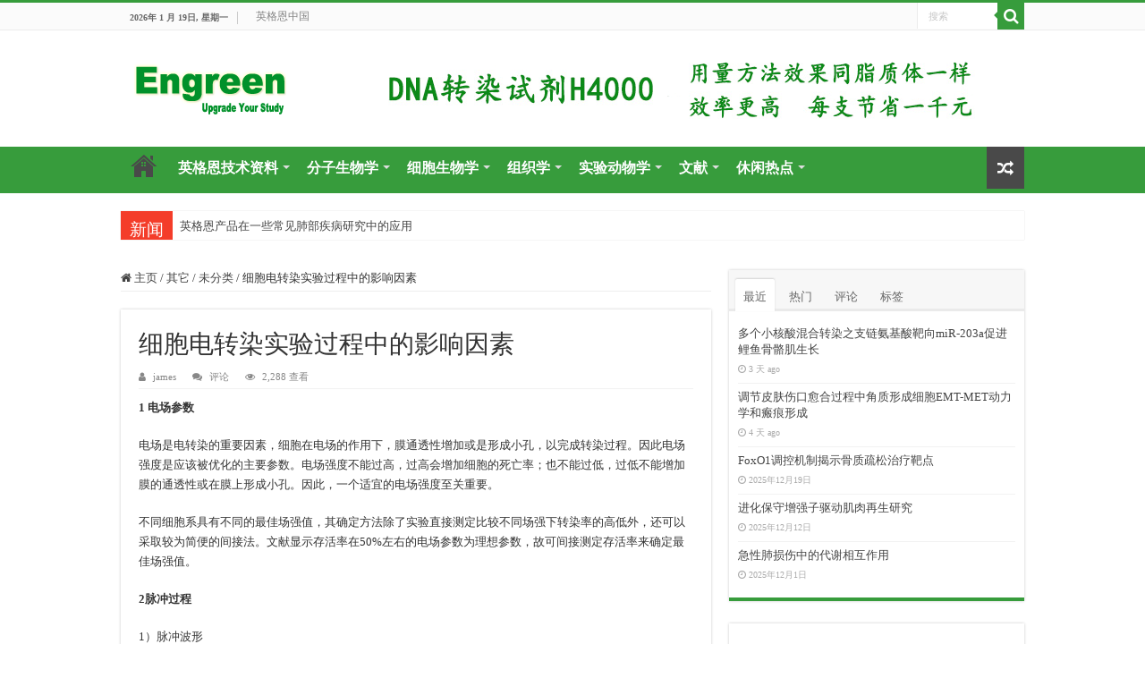

--- FILE ---
content_type: text/html; charset=UTF-8
request_url: https://www.engreen.cn/2018/09/%E7%BB%86%E8%83%9E%E7%94%B5%E8%BD%AC%E6%9F%93%E5%AE%9E%E9%AA%8C%E8%BF%87%E7%A8%8B%E4%B8%AD%E7%9A%84%E5%BD%B1%E5%93%8D%E5%9B%A0%E7%B4%A0/
body_size: 28308
content:
<!DOCTYPE html>
<html lang="zh-Hans" prefix="og: http://ogp.me/ns#">
<head>
<meta charset="UTF-8" />
<link rel="pingback" href="https://www.engreen.cn/xmlrpc.php" />
<meta name='robots' content='index, follow, max-image-preview:large, max-snippet:-1, max-video-preview:-1' />
	<style>img:is([sizes="auto" i], [sizes^="auto," i]) { contain-intrinsic-size: 3000px 1500px }</style>
	
	<!-- This site is optimized with the Yoast SEO plugin v26.7 - https://yoast.com/wordpress/plugins/seo/ -->
	<title>细胞电转染实验过程中的影响因素 - 英格恩生物技术博客</title>
	<link rel="canonical" href="https://www.engreen.cn/2018/09/细胞电转染实验过程中的影响因素/" />
	<meta property="og:locale" content="zh_CN" />
	<meta property="og:type" content="article" />
	<meta property="og:title" content="细胞电转染实验过程中的影响因素 - 英格恩生物技术博客" />
	<meta property="og:description" content="1 电场参数 电场是电转染的重要因素，细胞在电场的作用下，膜通透性增加或是形成小孔，以完成转染过程。因此电场强 &hellip;" />
	<meta property="og:url" content="https://www.engreen.cn/2018/09/细胞电转染实验过程中的影响因素/" />
	<meta property="og:site_name" content="英格恩生物技术博客" />
	<meta property="article:published_time" content="2018-09-17T08:44:36+00:00" />
	<meta property="article:modified_time" content="2021-11-24T08:28:40+00:00" />
	<meta name="author" content="james" />
	<meta name="twitter:card" content="summary_large_image" />
	<meta name="twitter:label1" content="作者" />
	<meta name="twitter:data1" content="james" />
	<script type="application/ld+json" class="yoast-schema-graph">{"@context":"https://schema.org","@graph":[{"@type":"Article","@id":"https://www.engreen.cn/2018/09/%e7%bb%86%e8%83%9e%e7%94%b5%e8%bd%ac%e6%9f%93%e5%ae%9e%e9%aa%8c%e8%bf%87%e7%a8%8b%e4%b8%ad%e7%9a%84%e5%bd%b1%e5%93%8d%e5%9b%a0%e7%b4%a0/#article","isPartOf":{"@id":"https://www.engreen.cn/2018/09/%e7%bb%86%e8%83%9e%e7%94%b5%e8%bd%ac%e6%9f%93%e5%ae%9e%e9%aa%8c%e8%bf%87%e7%a8%8b%e4%b8%ad%e7%9a%84%e5%bd%b1%e5%93%8d%e5%9b%a0%e7%b4%a0/"},"author":{"name":"james","@id":"https://www.engreen.cn/#/schema/person/a4348e8db3d677606957c0bbf02dc43f"},"headline":"细胞电转染实验过程中的影响因素","datePublished":"2018-09-17T08:44:36+00:00","dateModified":"2021-11-24T08:28:40+00:00","mainEntityOfPage":{"@id":"https://www.engreen.cn/2018/09/%e7%bb%86%e8%83%9e%e7%94%b5%e8%bd%ac%e6%9f%93%e5%ae%9e%e9%aa%8c%e8%bf%87%e7%a8%8b%e4%b8%ad%e7%9a%84%e5%bd%b1%e5%93%8d%e5%9b%a0%e7%b4%a0/"},"wordCount":60,"commentCount":0,"publisher":{"@id":"https://www.engreen.cn/#organization"},"inLanguage":"zh-Hans","potentialAction":[{"@type":"CommentAction","name":"Comment","target":["https://www.engreen.cn/2018/09/%e7%bb%86%e8%83%9e%e7%94%b5%e8%bd%ac%e6%9f%93%e5%ae%9e%e9%aa%8c%e8%bf%87%e7%a8%8b%e4%b8%ad%e7%9a%84%e5%bd%b1%e5%93%8d%e5%9b%a0%e7%b4%a0/#respond"]}]},{"@type":"WebPage","@id":"https://www.engreen.cn/2018/09/%e7%bb%86%e8%83%9e%e7%94%b5%e8%bd%ac%e6%9f%93%e5%ae%9e%e9%aa%8c%e8%bf%87%e7%a8%8b%e4%b8%ad%e7%9a%84%e5%bd%b1%e5%93%8d%e5%9b%a0%e7%b4%a0/","url":"https://www.engreen.cn/2018/09/%e7%bb%86%e8%83%9e%e7%94%b5%e8%bd%ac%e6%9f%93%e5%ae%9e%e9%aa%8c%e8%bf%87%e7%a8%8b%e4%b8%ad%e7%9a%84%e5%bd%b1%e5%93%8d%e5%9b%a0%e7%b4%a0/","name":"细胞电转染实验过程中的影响因素 - 英格恩生物技术博客","isPartOf":{"@id":"https://www.engreen.cn/#website"},"datePublished":"2018-09-17T08:44:36+00:00","dateModified":"2021-11-24T08:28:40+00:00","breadcrumb":{"@id":"https://www.engreen.cn/2018/09/%e7%bb%86%e8%83%9e%e7%94%b5%e8%bd%ac%e6%9f%93%e5%ae%9e%e9%aa%8c%e8%bf%87%e7%a8%8b%e4%b8%ad%e7%9a%84%e5%bd%b1%e5%93%8d%e5%9b%a0%e7%b4%a0/#breadcrumb"},"inLanguage":"zh-Hans","potentialAction":[{"@type":"ReadAction","target":["https://www.engreen.cn/2018/09/%e7%bb%86%e8%83%9e%e7%94%b5%e8%bd%ac%e6%9f%93%e5%ae%9e%e9%aa%8c%e8%bf%87%e7%a8%8b%e4%b8%ad%e7%9a%84%e5%bd%b1%e5%93%8d%e5%9b%a0%e7%b4%a0/"]}]},{"@type":"BreadcrumbList","@id":"https://www.engreen.cn/2018/09/%e7%bb%86%e8%83%9e%e7%94%b5%e8%bd%ac%e6%9f%93%e5%ae%9e%e9%aa%8c%e8%bf%87%e7%a8%8b%e4%b8%ad%e7%9a%84%e5%bd%b1%e5%93%8d%e5%9b%a0%e7%b4%a0/#breadcrumb","itemListElement":[{"@type":"ListItem","position":1,"name":"首页","item":"https://www.engreen.cn/"},{"@type":"ListItem","position":2,"name":"细胞电转染实验过程中的影响因素"}]},{"@type":"WebSite","@id":"https://www.engreen.cn/#website","url":"https://www.engreen.cn/","name":"英格恩生物技术博客","description":"生物实验干货分享","publisher":{"@id":"https://www.engreen.cn/#organization"},"potentialAction":[{"@type":"SearchAction","target":{"@type":"EntryPoint","urlTemplate":"https://www.engreen.cn/?s={search_term_string}"},"query-input":{"@type":"PropertyValueSpecification","valueRequired":true,"valueName":"search_term_string"}}],"inLanguage":"zh-Hans"},{"@type":"Organization","@id":"https://www.engreen.cn/#organization","name":"英格恩生物","url":"https://www.engreen.cn/","logo":{"@type":"ImageObject","inLanguage":"zh-Hans","@id":"https://www.engreen.cn/#/schema/logo/image/","url":"https://www.engreen.cn/wp-content/uploads/2015/07/2logo.png","contentUrl":"https://www.engreen.cn/wp-content/uploads/2015/07/2logo.png","width":340,"height":120,"caption":"英格恩生物"},"image":{"@id":"https://www.engreen.cn/#/schema/logo/image/"}},{"@type":"Person","@id":"https://www.engreen.cn/#/schema/person/a4348e8db3d677606957c0bbf02dc43f","name":"james","url":"https://www.engreen.cn/author/james/"}]}</script>
	<!-- / Yoast SEO plugin. -->


<link rel='dns-prefetch' href='//www.recaptcha.net' />
<link rel="alternate" type="application/rss+xml" title="英格恩生物技术博客 &raquo; Feed" href="https://www.engreen.cn/feed/" />
<link rel="alternate" type="application/rss+xml" title="英格恩生物技术博客 &raquo; 评论 Feed" href="https://www.engreen.cn/comments/feed/" />
<link rel="alternate" type="application/rss+xml" title="英格恩生物技术博客 &raquo; 细胞电转染实验过程中的影响因素 评论 Feed" href="https://www.engreen.cn/2018/09/%e7%bb%86%e8%83%9e%e7%94%b5%e8%bd%ac%e6%9f%93%e5%ae%9e%e9%aa%8c%e8%bf%87%e7%a8%8b%e4%b8%ad%e7%9a%84%e5%bd%b1%e5%93%8d%e5%9b%a0%e7%b4%a0/feed/" />
<script type="text/javascript">
/* <![CDATA[ */
window._wpemojiSettings = {"baseUrl":"https:\/\/s.w.org\/images\/core\/emoji\/16.0.1\/72x72\/","ext":".png","svgUrl":"https:\/\/s.w.org\/images\/core\/emoji\/16.0.1\/svg\/","svgExt":".svg","source":{"concatemoji":"https:\/\/www.engreen.cn\/wp-includes\/js\/wp-emoji-release.min.js"}};
/*! This file is auto-generated */
!function(s,n){var o,i,e;function c(e){try{var t={supportTests:e,timestamp:(new Date).valueOf()};sessionStorage.setItem(o,JSON.stringify(t))}catch(e){}}function p(e,t,n){e.clearRect(0,0,e.canvas.width,e.canvas.height),e.fillText(t,0,0);var t=new Uint32Array(e.getImageData(0,0,e.canvas.width,e.canvas.height).data),a=(e.clearRect(0,0,e.canvas.width,e.canvas.height),e.fillText(n,0,0),new Uint32Array(e.getImageData(0,0,e.canvas.width,e.canvas.height).data));return t.every(function(e,t){return e===a[t]})}function u(e,t){e.clearRect(0,0,e.canvas.width,e.canvas.height),e.fillText(t,0,0);for(var n=e.getImageData(16,16,1,1),a=0;a<n.data.length;a++)if(0!==n.data[a])return!1;return!0}function f(e,t,n,a){switch(t){case"flag":return n(e,"\ud83c\udff3\ufe0f\u200d\u26a7\ufe0f","\ud83c\udff3\ufe0f\u200b\u26a7\ufe0f")?!1:!n(e,"\ud83c\udde8\ud83c\uddf6","\ud83c\udde8\u200b\ud83c\uddf6")&&!n(e,"\ud83c\udff4\udb40\udc67\udb40\udc62\udb40\udc65\udb40\udc6e\udb40\udc67\udb40\udc7f","\ud83c\udff4\u200b\udb40\udc67\u200b\udb40\udc62\u200b\udb40\udc65\u200b\udb40\udc6e\u200b\udb40\udc67\u200b\udb40\udc7f");case"emoji":return!a(e,"\ud83e\udedf")}return!1}function g(e,t,n,a){var r="undefined"!=typeof WorkerGlobalScope&&self instanceof WorkerGlobalScope?new OffscreenCanvas(300,150):s.createElement("canvas"),o=r.getContext("2d",{willReadFrequently:!0}),i=(o.textBaseline="top",o.font="600 32px Arial",{});return e.forEach(function(e){i[e]=t(o,e,n,a)}),i}function t(e){var t=s.createElement("script");t.src=e,t.defer=!0,s.head.appendChild(t)}"undefined"!=typeof Promise&&(o="wpEmojiSettingsSupports",i=["flag","emoji"],n.supports={everything:!0,everythingExceptFlag:!0},e=new Promise(function(e){s.addEventListener("DOMContentLoaded",e,{once:!0})}),new Promise(function(t){var n=function(){try{var e=JSON.parse(sessionStorage.getItem(o));if("object"==typeof e&&"number"==typeof e.timestamp&&(new Date).valueOf()<e.timestamp+604800&&"object"==typeof e.supportTests)return e.supportTests}catch(e){}return null}();if(!n){if("undefined"!=typeof Worker&&"undefined"!=typeof OffscreenCanvas&&"undefined"!=typeof URL&&URL.createObjectURL&&"undefined"!=typeof Blob)try{var e="postMessage("+g.toString()+"("+[JSON.stringify(i),f.toString(),p.toString(),u.toString()].join(",")+"));",a=new Blob([e],{type:"text/javascript"}),r=new Worker(URL.createObjectURL(a),{name:"wpTestEmojiSupports"});return void(r.onmessage=function(e){c(n=e.data),r.terminate(),t(n)})}catch(e){}c(n=g(i,f,p,u))}t(n)}).then(function(e){for(var t in e)n.supports[t]=e[t],n.supports.everything=n.supports.everything&&n.supports[t],"flag"!==t&&(n.supports.everythingExceptFlag=n.supports.everythingExceptFlag&&n.supports[t]);n.supports.everythingExceptFlag=n.supports.everythingExceptFlag&&!n.supports.flag,n.DOMReady=!1,n.readyCallback=function(){n.DOMReady=!0}}).then(function(){return e}).then(function(){var e;n.supports.everything||(n.readyCallback(),(e=n.source||{}).concatemoji?t(e.concatemoji):e.wpemoji&&e.twemoji&&(t(e.twemoji),t(e.wpemoji)))}))}((window,document),window._wpemojiSettings);
/* ]]> */
</script>
		<style id="content-control-block-styles">
			@media (max-width: 640px) {
	.cc-hide-on-mobile {
		display: none !important;
	}
}
@media (min-width: 641px) and (max-width: 920px) {
	.cc-hide-on-tablet {
		display: none !important;
	}
}
@media (min-width: 921px) and (max-width: 1440px) {
	.cc-hide-on-desktop {
		display: none !important;
	}
}		</style>
		<style id='wp-emoji-styles-inline-css' type='text/css'>

	img.wp-smiley, img.emoji {
		display: inline !important;
		border: none !important;
		box-shadow: none !important;
		height: 1em !important;
		width: 1em !important;
		margin: 0 0.07em !important;
		vertical-align: -0.1em !important;
		background: none !important;
		padding: 0 !important;
	}
</style>
<link rel='stylesheet' id='wp-block-library-css' href='https://www.engreen.cn/wp-includes/css/dist/block-library/style.min.css' type='text/css' media='all' />
<style id='classic-theme-styles-inline-css' type='text/css'>
/*! This file is auto-generated */
.wp-block-button__link{color:#fff;background-color:#32373c;border-radius:9999px;box-shadow:none;text-decoration:none;padding:calc(.667em + 2px) calc(1.333em + 2px);font-size:1.125em}.wp-block-file__button{background:#32373c;color:#fff;text-decoration:none}
</style>
<link rel='stylesheet' id='content-control-block-styles-css' href='https://www.engreen.cn/wp-content/plugins/content-control/dist/style-block-editor.css' type='text/css' media='all' />
<style id='global-styles-inline-css' type='text/css'>
:root{--wp--preset--aspect-ratio--square: 1;--wp--preset--aspect-ratio--4-3: 4/3;--wp--preset--aspect-ratio--3-4: 3/4;--wp--preset--aspect-ratio--3-2: 3/2;--wp--preset--aspect-ratio--2-3: 2/3;--wp--preset--aspect-ratio--16-9: 16/9;--wp--preset--aspect-ratio--9-16: 9/16;--wp--preset--color--black: #000000;--wp--preset--color--cyan-bluish-gray: #abb8c3;--wp--preset--color--white: #ffffff;--wp--preset--color--pale-pink: #f78da7;--wp--preset--color--vivid-red: #cf2e2e;--wp--preset--color--luminous-vivid-orange: #ff6900;--wp--preset--color--luminous-vivid-amber: #fcb900;--wp--preset--color--light-green-cyan: #7bdcb5;--wp--preset--color--vivid-green-cyan: #00d084;--wp--preset--color--pale-cyan-blue: #8ed1fc;--wp--preset--color--vivid-cyan-blue: #0693e3;--wp--preset--color--vivid-purple: #9b51e0;--wp--preset--gradient--vivid-cyan-blue-to-vivid-purple: linear-gradient(135deg,rgba(6,147,227,1) 0%,rgb(155,81,224) 100%);--wp--preset--gradient--light-green-cyan-to-vivid-green-cyan: linear-gradient(135deg,rgb(122,220,180) 0%,rgb(0,208,130) 100%);--wp--preset--gradient--luminous-vivid-amber-to-luminous-vivid-orange: linear-gradient(135deg,rgba(252,185,0,1) 0%,rgba(255,105,0,1) 100%);--wp--preset--gradient--luminous-vivid-orange-to-vivid-red: linear-gradient(135deg,rgba(255,105,0,1) 0%,rgb(207,46,46) 100%);--wp--preset--gradient--very-light-gray-to-cyan-bluish-gray: linear-gradient(135deg,rgb(238,238,238) 0%,rgb(169,184,195) 100%);--wp--preset--gradient--cool-to-warm-spectrum: linear-gradient(135deg,rgb(74,234,220) 0%,rgb(151,120,209) 20%,rgb(207,42,186) 40%,rgb(238,44,130) 60%,rgb(251,105,98) 80%,rgb(254,248,76) 100%);--wp--preset--gradient--blush-light-purple: linear-gradient(135deg,rgb(255,206,236) 0%,rgb(152,150,240) 100%);--wp--preset--gradient--blush-bordeaux: linear-gradient(135deg,rgb(254,205,165) 0%,rgb(254,45,45) 50%,rgb(107,0,62) 100%);--wp--preset--gradient--luminous-dusk: linear-gradient(135deg,rgb(255,203,112) 0%,rgb(199,81,192) 50%,rgb(65,88,208) 100%);--wp--preset--gradient--pale-ocean: linear-gradient(135deg,rgb(255,245,203) 0%,rgb(182,227,212) 50%,rgb(51,167,181) 100%);--wp--preset--gradient--electric-grass: linear-gradient(135deg,rgb(202,248,128) 0%,rgb(113,206,126) 100%);--wp--preset--gradient--midnight: linear-gradient(135deg,rgb(2,3,129) 0%,rgb(40,116,252) 100%);--wp--preset--font-size--small: 13px;--wp--preset--font-size--medium: 20px;--wp--preset--font-size--large: 36px;--wp--preset--font-size--x-large: 42px;--wp--preset--spacing--20: 0.44rem;--wp--preset--spacing--30: 0.67rem;--wp--preset--spacing--40: 1rem;--wp--preset--spacing--50: 1.5rem;--wp--preset--spacing--60: 2.25rem;--wp--preset--spacing--70: 3.38rem;--wp--preset--spacing--80: 5.06rem;--wp--preset--shadow--natural: 6px 6px 9px rgba(0, 0, 0, 0.2);--wp--preset--shadow--deep: 12px 12px 50px rgba(0, 0, 0, 0.4);--wp--preset--shadow--sharp: 6px 6px 0px rgba(0, 0, 0, 0.2);--wp--preset--shadow--outlined: 6px 6px 0px -3px rgba(255, 255, 255, 1), 6px 6px rgba(0, 0, 0, 1);--wp--preset--shadow--crisp: 6px 6px 0px rgba(0, 0, 0, 1);}:where(.is-layout-flex){gap: 0.5em;}:where(.is-layout-grid){gap: 0.5em;}body .is-layout-flex{display: flex;}.is-layout-flex{flex-wrap: wrap;align-items: center;}.is-layout-flex > :is(*, div){margin: 0;}body .is-layout-grid{display: grid;}.is-layout-grid > :is(*, div){margin: 0;}:where(.wp-block-columns.is-layout-flex){gap: 2em;}:where(.wp-block-columns.is-layout-grid){gap: 2em;}:where(.wp-block-post-template.is-layout-flex){gap: 1.25em;}:where(.wp-block-post-template.is-layout-grid){gap: 1.25em;}.has-black-color{color: var(--wp--preset--color--black) !important;}.has-cyan-bluish-gray-color{color: var(--wp--preset--color--cyan-bluish-gray) !important;}.has-white-color{color: var(--wp--preset--color--white) !important;}.has-pale-pink-color{color: var(--wp--preset--color--pale-pink) !important;}.has-vivid-red-color{color: var(--wp--preset--color--vivid-red) !important;}.has-luminous-vivid-orange-color{color: var(--wp--preset--color--luminous-vivid-orange) !important;}.has-luminous-vivid-amber-color{color: var(--wp--preset--color--luminous-vivid-amber) !important;}.has-light-green-cyan-color{color: var(--wp--preset--color--light-green-cyan) !important;}.has-vivid-green-cyan-color{color: var(--wp--preset--color--vivid-green-cyan) !important;}.has-pale-cyan-blue-color{color: var(--wp--preset--color--pale-cyan-blue) !important;}.has-vivid-cyan-blue-color{color: var(--wp--preset--color--vivid-cyan-blue) !important;}.has-vivid-purple-color{color: var(--wp--preset--color--vivid-purple) !important;}.has-black-background-color{background-color: var(--wp--preset--color--black) !important;}.has-cyan-bluish-gray-background-color{background-color: var(--wp--preset--color--cyan-bluish-gray) !important;}.has-white-background-color{background-color: var(--wp--preset--color--white) !important;}.has-pale-pink-background-color{background-color: var(--wp--preset--color--pale-pink) !important;}.has-vivid-red-background-color{background-color: var(--wp--preset--color--vivid-red) !important;}.has-luminous-vivid-orange-background-color{background-color: var(--wp--preset--color--luminous-vivid-orange) !important;}.has-luminous-vivid-amber-background-color{background-color: var(--wp--preset--color--luminous-vivid-amber) !important;}.has-light-green-cyan-background-color{background-color: var(--wp--preset--color--light-green-cyan) !important;}.has-vivid-green-cyan-background-color{background-color: var(--wp--preset--color--vivid-green-cyan) !important;}.has-pale-cyan-blue-background-color{background-color: var(--wp--preset--color--pale-cyan-blue) !important;}.has-vivid-cyan-blue-background-color{background-color: var(--wp--preset--color--vivid-cyan-blue) !important;}.has-vivid-purple-background-color{background-color: var(--wp--preset--color--vivid-purple) !important;}.has-black-border-color{border-color: var(--wp--preset--color--black) !important;}.has-cyan-bluish-gray-border-color{border-color: var(--wp--preset--color--cyan-bluish-gray) !important;}.has-white-border-color{border-color: var(--wp--preset--color--white) !important;}.has-pale-pink-border-color{border-color: var(--wp--preset--color--pale-pink) !important;}.has-vivid-red-border-color{border-color: var(--wp--preset--color--vivid-red) !important;}.has-luminous-vivid-orange-border-color{border-color: var(--wp--preset--color--luminous-vivid-orange) !important;}.has-luminous-vivid-amber-border-color{border-color: var(--wp--preset--color--luminous-vivid-amber) !important;}.has-light-green-cyan-border-color{border-color: var(--wp--preset--color--light-green-cyan) !important;}.has-vivid-green-cyan-border-color{border-color: var(--wp--preset--color--vivid-green-cyan) !important;}.has-pale-cyan-blue-border-color{border-color: var(--wp--preset--color--pale-cyan-blue) !important;}.has-vivid-cyan-blue-border-color{border-color: var(--wp--preset--color--vivid-cyan-blue) !important;}.has-vivid-purple-border-color{border-color: var(--wp--preset--color--vivid-purple) !important;}.has-vivid-cyan-blue-to-vivid-purple-gradient-background{background: var(--wp--preset--gradient--vivid-cyan-blue-to-vivid-purple) !important;}.has-light-green-cyan-to-vivid-green-cyan-gradient-background{background: var(--wp--preset--gradient--light-green-cyan-to-vivid-green-cyan) !important;}.has-luminous-vivid-amber-to-luminous-vivid-orange-gradient-background{background: var(--wp--preset--gradient--luminous-vivid-amber-to-luminous-vivid-orange) !important;}.has-luminous-vivid-orange-to-vivid-red-gradient-background{background: var(--wp--preset--gradient--luminous-vivid-orange-to-vivid-red) !important;}.has-very-light-gray-to-cyan-bluish-gray-gradient-background{background: var(--wp--preset--gradient--very-light-gray-to-cyan-bluish-gray) !important;}.has-cool-to-warm-spectrum-gradient-background{background: var(--wp--preset--gradient--cool-to-warm-spectrum) !important;}.has-blush-light-purple-gradient-background{background: var(--wp--preset--gradient--blush-light-purple) !important;}.has-blush-bordeaux-gradient-background{background: var(--wp--preset--gradient--blush-bordeaux) !important;}.has-luminous-dusk-gradient-background{background: var(--wp--preset--gradient--luminous-dusk) !important;}.has-pale-ocean-gradient-background{background: var(--wp--preset--gradient--pale-ocean) !important;}.has-electric-grass-gradient-background{background: var(--wp--preset--gradient--electric-grass) !important;}.has-midnight-gradient-background{background: var(--wp--preset--gradient--midnight) !important;}.has-small-font-size{font-size: var(--wp--preset--font-size--small) !important;}.has-medium-font-size{font-size: var(--wp--preset--font-size--medium) !important;}.has-large-font-size{font-size: var(--wp--preset--font-size--large) !important;}.has-x-large-font-size{font-size: var(--wp--preset--font-size--x-large) !important;}
:where(.wp-block-post-template.is-layout-flex){gap: 1.25em;}:where(.wp-block-post-template.is-layout-grid){gap: 1.25em;}
:where(.wp-block-columns.is-layout-flex){gap: 2em;}:where(.wp-block-columns.is-layout-grid){gap: 2em;}
:root :where(.wp-block-pullquote){font-size: 1.5em;line-height: 1.6;}
</style>
<link rel='stylesheet' id='contact-form-7-css' href='https://www.engreen.cn/wp-content/plugins/contact-form-7/includes/css/styles.css' type='text/css' media='all' />
<link rel='stylesheet' id='chld_thm_cfg_parent-css' href='https://www.engreen.cn/wp-content/themes/sahifa/style.css' type='text/css' media='all' />
<link rel='stylesheet' id='tie-style-css' href='https://www.engreen.cn/wp-content/themes/sahifa-child/style.css' type='text/css' media='all' />
<link rel='stylesheet' id='tie-ilightbox-skin-css' href='https://www.engreen.cn/wp-content/themes/sahifa/css/ilightbox/dark-skin/skin.css' type='text/css' media='all' />
<link rel='stylesheet' id='chld_thm_cfg_separate-css' href='https://www.engreen.cn/wp-content/themes/sahifa-child/ctc-style.css' type='text/css' media='all' />
<script type="text/javascript" src="https://www.engreen.cn/wp-includes/js/jquery/jquery.min.js" id="jquery-core-js"></script>
<script type="text/javascript" src="https://www.engreen.cn/wp-includes/js/jquery/jquery-migrate.min.js" id="jquery-migrate-js"></script>
<link rel="https://api.w.org/" href="https://www.engreen.cn/wp-json/" /><link rel="alternate" title="JSON" type="application/json" href="https://www.engreen.cn/wp-json/wp/v2/posts/1888" /><link rel="EditURI" type="application/rsd+xml" title="RSD" href="https://www.engreen.cn/xmlrpc.php?rsd" />

<link rel='shortlink' href='https://www.engreen.cn/?p=1888' />
<link rel="alternate" title="oEmbed (JSON)" type="application/json+oembed" href="https://www.engreen.cn/wp-json/oembed/1.0/embed?url=https%3A%2F%2Fwww.engreen.cn%2F2018%2F09%2F%25e7%25bb%2586%25e8%2583%259e%25e7%2594%25b5%25e8%25bd%25ac%25e6%259f%2593%25e5%25ae%259e%25e9%25aa%258c%25e8%25bf%2587%25e7%25a8%258b%25e4%25b8%25ad%25e7%259a%2584%25e5%25bd%25b1%25e5%2593%258d%25e5%259b%25a0%25e7%25b4%25a0%2F" />
<link rel="alternate" title="oEmbed (XML)" type="text/xml+oembed" href="https://www.engreen.cn/wp-json/oembed/1.0/embed?url=https%3A%2F%2Fwww.engreen.cn%2F2018%2F09%2F%25e7%25bb%2586%25e8%2583%259e%25e7%2594%25b5%25e8%25bd%25ac%25e6%259f%2593%25e5%25ae%259e%25e9%25aa%258c%25e8%25bf%2587%25e7%25a8%258b%25e4%25b8%25ad%25e7%259a%2584%25e5%25bd%25b1%25e5%2593%258d%25e5%259b%25a0%25e7%25b4%25a0%2F&#038;format=xml" />
<!-- Analytics by WP Statistics - https://wp-statistics.com -->
<script type="text/javascript" id="MathJax-script" async
        src="https://cdn.jsdelivr.net/npm/mathjax@3/es5/tex-mml-chtml.js"></script>
        <script>
        MathJax = {
            tex: {
                inlineMath: [["$", "$"], ["\(", "\)"]],
                displayMath: [["$$", "$$"], ["\[", "\]"]],
                processEscapes: true,
                processEnvironments: true
            },
            options: {
                skipHtmlTags: ["script", "noscript", "style", "textarea", "pre", "code"],
                ignoreHtmlClass: "tex2jax_ignore",
                processHtmlClass: "tex2jax_process"
            }
        };
        </script><link rel="shortcut icon" href="/wp-content/uploads/2015/07/ico.gif" title="Favicon" />
<!--[if IE]>
<script type="text/javascript">jQuery(document).ready(function (){ jQuery(".menu-item").has("ul").children("a").attr("aria-haspopup", "true");});</script>
<![endif]-->
<!--[if lt IE 9]>
<script src="https://www.engreen.cn/wp-content/themes/sahifa/js/html5.js"></script>
<script src="https://www.engreen.cn/wp-content/themes/sahifa/js/selectivizr-min.js"></script>
<![endif]-->
<!--[if IE 9]>
<link rel="stylesheet" type="text/css" media="all" href="https://www.engreen.cn/wp-content/themes/sahifa/css/ie9.css" />
<![endif]-->
<!--[if IE 8]>
<link rel="stylesheet" type="text/css" media="all" href="https://www.engreen.cn/wp-content/themes/sahifa/css/ie8.css" />
<![endif]-->
<!--[if IE 7]>
<link rel="stylesheet" type="text/css" media="all" href="https://www.engreen.cn/wp-content/themes/sahifa/css/ie7.css" />
<![endif]-->

<meta http-equiv="X-UA-Compatible" content="IE=edge,chrome=1" />
<meta name="viewport" content="width=device-width, initial-scale=1.0" />

<script>
  (function(i,s,o,g,r,a,m){i['GoogleAnalyticsObject']=r;i[r]=i[r]||function(){
  (i[r].q=i[r].q||[]).push(arguments)},i[r].l=1*new Date();a=s.createElement(o),
  m=s.getElementsByTagName(o)[0];a.async=1;a.src=g;m.parentNode.insertBefore(a,m)
  })(window,document,'script','//www.google-analytics.com/analytics.js','ga');

  ga('create', 'UA-66639229-1', 'auto');
  ga('send', 'pageview');

</script>

<script>
var _hmt = _hmt || [];
(function() {
  var hm = document.createElement("script");
  hm.src = "https://hm.baidu.com/hm.js?649cbdc1fb10ee949d6274dc21ad777a";
  var s = document.getElementsByTagName("script")[0]; 
  s.parentNode.insertBefore(hm, s);
})();
</script>

<script>
var _hmt = _hmt || [];
(function() {
  var hm = document.createElement("script");
  hm.src = "https://hm.baidu.com/hm.js?10c5e83a32d24c486a41924e8a47e8f6";
  var s = document.getElementsByTagName("script")[0]; 
  s.parentNode.insertBefore(hm, s);
})();
</script>



<style type="text/css" media="screen">

body{
	font-family: 'Droid Sans';
}
#main-nav, #main-nav ul li a{
	font-size : 16px;
	font-weight: bold;
}
#main-nav,
.cat-box-content,
#sidebar .widget-container,
.post-listing,
#commentform {
	border-bottom-color: #379c3c;
}

.search-block .search-button,
#topcontrol,
#main-nav ul li.current-menu-item a,
#main-nav ul li.current-menu-item a:hover,
#main-nav ul li.current_page_parent a,
#main-nav ul li.current_page_parent a:hover,
#main-nav ul li.current-menu-parent a,
#main-nav ul li.current-menu-parent a:hover,
#main-nav ul li.current-page-ancestor a,
#main-nav ul li.current-page-ancestor a:hover,
.pagination span.current,
.share-post span.share-text,
.flex-control-paging li a.flex-active,
.ei-slider-thumbs li.ei-slider-element,
.review-percentage .review-item span span,
.review-final-score,
.button,
a.button,
a.more-link,
#main-content input[type="submit"],
.form-submit #submit,
#login-form .login-button,
.widget-feedburner .feedburner-subscribe,
input[type="submit"],
#buddypress button,
#buddypress a.button,
#buddypress input[type=submit],
#buddypress input[type=reset],
#buddypress ul.button-nav li a,
#buddypress div.generic-button a,
#buddypress .comment-reply-link,
#buddypress div.item-list-tabs ul li a span,
#buddypress div.item-list-tabs ul li.selected a,
#buddypress div.item-list-tabs ul li.current a,
#buddypress #members-directory-form div.item-list-tabs ul li.selected span,
#members-list-options a.selected,
#groups-list-options a.selected,
body.dark-skin #buddypress div.item-list-tabs ul li a span,
body.dark-skin #buddypress div.item-list-tabs ul li.selected a,
body.dark-skin #buddypress div.item-list-tabs ul li.current a,
body.dark-skin #members-list-options a.selected,
body.dark-skin #groups-list-options a.selected,
.search-block-large .search-button,
#featured-posts .flex-next:hover,
#featured-posts .flex-prev:hover,
a.tie-cart span.shooping-count,
.woocommerce span.onsale,
.woocommerce-page span.onsale ,
.woocommerce .widget_price_filter .ui-slider .ui-slider-handle,
.woocommerce-page .widget_price_filter .ui-slider .ui-slider-handle,
#check-also-close,
a.post-slideshow-next,
a.post-slideshow-prev,
.widget_price_filter .ui-slider .ui-slider-handle,
.quantity .minus:hover,
.quantity .plus:hover,
.mejs-container .mejs-controls .mejs-time-rail .mejs-time-current,
#reading-position-indicator  {
	background-color:#379c3c;
}

::-webkit-scrollbar-thumb{
	background-color:#379c3c !important;
}

#theme-footer,
#theme-header,
.top-nav ul li.current-menu-item:before,
#main-nav .menu-sub-content ,
#main-nav ul ul,
#check-also-box {
	border-top-color: #379c3c;
}

.search-block:after {
	border-right-color:#379c3c;
}

body.rtl .search-block:after {
	border-left-color:#379c3c;
}

#main-nav ul > li.menu-item-has-children:hover > a:after,
#main-nav ul > li.mega-menu:hover > a:after {
	border-color:transparent transparent #379c3c;
}

.widget.timeline-posts li a:hover,
.widget.timeline-posts li a:hover span.tie-date {
	color: #379c3c;
}

.widget.timeline-posts li a:hover span.tie-date:before {
	background: #379c3c;
	border-color: #379c3c;
}

#order_review,
#order_review_heading {
	border-color: #379c3c;
}


#main-nav ul li a:hover, #main-nav ul li:hover > a, #main-nav ul :hover > a , #main-nav  ul ul li:hover > a, #main-nav  ul ul :hover > a {
	color: #ffffff;
}
		
#main-nav ul li a, #main-nav ul ul a, #main-nav ul.sub-menu a, #main-nav ul li.current_page_parent ul a, #main-nav ul li.current-menu-item ul a, #main-nav ul li.current-menu-parent ul a, #main-nav ul li.current-page-ancestor ul a {
	color: #ffffff;
}
		
#main-nav ul li.current-menu-item a, #main-nav ul li.current_page_parent a {
	color: #ffffff;
}
		#main-nav {
	background: #379C3C;
	box-shadow: inset -1px -5px 0px -1px #379C3C;
}

#main-nav ul ul, #main-nav ul li.mega-menu .mega-menu-block { background-color:#27a147 !important;}

#main-nav ul li {
	border-color: #379C3C;
}

#main-nav ul ul li, #main-nav ul ul li:first-child {
	border-top-color: #379C3C;
}

#main-nav ul li .mega-menu-block ul.sub-menu {
	border-bottom-color: #379C3C;
}

#main-nav ul li a {
	border-left-color: #379C3C;
}

#main-nav ul ul li, #main-nav ul ul li:first-child {
	border-bottom-color: #379C3C;
}

.tie-cat-331 a.more-link {background-color:Array;}
.tie-cat-331 .cat-box-content {border-bottom-color:Array; }
			
</style>

		<script type="text/javascript">
			/* <![CDATA[ */
				var sf_position = '0';
				var sf_templates = "<a href=\"{search_url_escaped}\">\u67e5\u770b\u6240\u6709<\/a>";
				var sf_input = '.search-live';
				jQuery(document).ready(function(){
					jQuery(sf_input).ajaxyLiveSearch({"expand":false,"searchUrl":"https:\/\/www.engreen.cn\/?s=%s","text":"Search","delay":500,"iwidth":180,"width":315,"ajaxUrl":"https:\/\/www.engreen.cn\/wp-admin\/admin-ajax.php","rtl":0});
					jQuery(".live-search_ajaxy-selective-input").keyup(function() {
						var width = jQuery(this).val().length * 8;
						if(width < 50) {
							width = 50;
						}
						jQuery(this).width(width);
					});
					jQuery(".live-search_ajaxy-selective-search").click(function() {
						jQuery(this).find(".live-search_ajaxy-selective-input").focus();
					});
					jQuery(".live-search_ajaxy-selective-close").click(function() {
						jQuery(this).parent().remove();
					});
				});
			/* ]]> */
		</script>
				<style type="text/css" id="wp-custom-css">
			#sidebar {
	width:330px;
}		</style>
		</head>
<body id="top" class="wp-singular post-template-default single single-post postid-1888 single-format-standard wp-theme-sahifa wp-child-theme-sahifa-child lazy-enabled">

<div class="wrapper-outer">

	<div class="background-cover"></div>

	<aside id="slide-out">

			<div class="search-mobile">
			<form method="get" id="searchform-mobile" action="https://www.engreen.cn/">
				<button class="search-button" type="submit" value="搜索"><i class="fa fa-search"></i></button>
				<input type="text" id="s-mobile" name="s" title="搜索" value="搜索" onfocus="if (this.value == '搜索') {this.value = '';}" onblur="if (this.value == '') {this.value = '搜索';}"  />
			</form>
		</div><!-- .search-mobile /-->
	
			<div class="social-icons">
		
		<a class="ttip-none"  title="微信" href="https://www.engreen.com.cn/wp-content/uploads/2021/11/qrcode_for_gh_01fdc12bedd8_258.jpg" target="_blank"><i class="fa 添加技术微信"></i></a>	</div>

	
		<div id="mobile-menu" ></div>
	</aside><!-- #slide-out /-->

		<div id="wrapper" class="wide-layout">
		<div class="inner-wrapper">

		<header id="theme-header" class="theme-header">
						<div id="top-nav" class="top-nav">
				<div class="container">

							<span class="today-date">2026年 1 月 19日, 星期一</span>
				<div class="top-menu"><ul id="menu-top-menu" class="menu"><li id="menu-item-6312" class="menu-item menu-item-type-custom menu-item-object-custom menu-item-6312"><a href="https://www.engreen.com.cn">英格恩中国</a></li>
</ul></div>
						<div class="search-block">
						<form method="get" id="searchform-header" action="https://www.engreen.cn/">
							<button class="search-button" type="submit" value="搜索"><i class="fa fa-search"></i></button>
							<input class="search-live" type="text" id="s-header" name="s" title="搜索" value="搜索" onfocus="if (this.value == '搜索') {this.value = '';}" onblur="if (this.value == '') {this.value = '搜索';}"  />
						</form>
					</div><!-- .search-block /-->
	
	
				</div><!-- .container /-->
			</div><!-- .top-menu /-->
			
		<div class="header-content">

					<a id="slide-out-open" class="slide-out-open" href="#"><span></span></a>
		
			<div class="logo" style=" margin-top:15px; margin-bottom:15px;">
			<h2>								<a title="英格恩生物技术博客" href="https://www.engreen.cn/">
					<img src="/wp-content/uploads/2015/07/logo.png" alt="英格恩生物技术博客"  /><strong>英格恩生物技术博客 生物实验干货分享</strong>
				</a>
			</h2>			</div><!-- .logo /-->
			<div class="e3lan e3lan-top">
			<a href="https://www.engreen.com.cn/" title="英格恩生物 专注转染17年" target="_blank">
				<img src="https://www.engreen.cn/wp-content/uploads/2021/11/博客-广告.gif" alt="英格恩生物 专注转染17年" />
			</a>
				</div>			<div class="clear"></div>

		</div>
													<nav id="main-nav">
				<div class="container">

				
					<div class="main-menu"><ul id="menu-%e5%af%bc%e8%88%aa%e8%8f%9c%e5%8d%95" class="menu"><li id="menu-item-6293" class="menu-item menu-item-type-post_type menu-item-object-page menu-item-home menu-item-6293"><a href="https://www.engreen.cn/">首页</a></li>
<li id="menu-item-6283" class="menu-item menu-item-type-taxonomy menu-item-object-category menu-item-has-children menu-item-6283"><a href="https://www.engreen.cn/category/%e8%8b%b1%e6%a0%bc%e6%81%a9%e6%8a%80%e6%9c%af%e8%b5%84%e6%96%99/">英格恩技术资料</a>
<ul class="sub-menu menu-sub-content">
	<li id="menu-item-7159" class="menu-item menu-item-type-taxonomy menu-item-object-category menu-item-7159"><a href="https://www.engreen.cn/category/%e8%8b%b1%e6%a0%bc%e6%81%a9%e4%ba%a7%e5%93%81%e8%af%b4%e6%98%8e%e4%b9%a6/">英格恩产品说明书</a></li>
	<li id="menu-item-6288" class="menu-item menu-item-type-taxonomy menu-item-object-category menu-item-6288"><a href="https://www.engreen.cn/category/%e8%8b%b1%e6%a0%bc%e6%81%a9%e6%8a%80%e6%9c%af%e8%b5%84%e6%96%99/%e5%8a%a8%e7%89%a9%e4%bd%93%e5%86%85%e8%bd%ac%e6%9f%93/">动物体内转染</a></li>
	<li id="menu-item-6287" class="menu-item menu-item-type-taxonomy menu-item-object-category menu-item-6287"><a href="https://www.engreen.cn/category/%e8%8b%b1%e6%a0%bc%e6%81%a9%e6%8a%80%e6%9c%af%e8%b5%84%e6%96%99/rna%e8%bd%ac%e6%9f%93/">RNA转染</a></li>
	<li id="menu-item-6285" class="menu-item menu-item-type-taxonomy menu-item-object-category menu-item-6285"><a href="https://www.engreen.cn/category/%e8%8b%b1%e6%a0%bc%e6%81%a9%e6%8a%80%e6%9c%af%e8%b5%84%e6%96%99/dna%e8%bd%ac%e6%9f%93/">DNA转染</a></li>
	<li id="menu-item-6289" class="menu-item menu-item-type-taxonomy menu-item-object-category menu-item-6289"><a href="https://www.engreen.cn/category/%e8%8b%b1%e6%a0%bc%e6%81%a9%e6%8a%80%e6%9c%af%e8%b5%84%e6%96%99/%e7%94%b5%e8%bd%ac%e6%9f%93/">电转染</a></li>
	<li id="menu-item-6290" class="menu-item menu-item-type-taxonomy menu-item-object-category menu-item-6290"><a href="https://www.engreen.cn/category/%e8%8b%b1%e6%a0%bc%e6%81%a9%e6%8a%80%e6%9c%af%e8%b5%84%e6%96%99/%e7%97%85%e6%af%92%e6%84%9f%e6%9f%93%e5%a2%9e%e5%bc%ba/">病毒感染增强</a></li>
	<li id="menu-item-6286" class="menu-item menu-item-type-taxonomy menu-item-object-category menu-item-6286"><a href="https://www.engreen.cn/category/%e8%8b%b1%e6%a0%bc%e6%81%a9%e6%8a%80%e6%9c%af%e8%b5%84%e6%96%99/ecl%e5%8f%91%e5%85%89%e6%b6%b2/">ECL发光液</a></li>
	<li id="menu-item-6284" class="menu-item menu-item-type-taxonomy menu-item-object-category menu-item-6284"><a href="https://www.engreen.cn/category/%e8%8b%b1%e6%a0%bc%e6%81%a9%e6%8a%80%e6%9c%af%e8%b5%84%e6%96%99/cck-8/">CCK-8</a></li>
</ul>
</li>
<li id="menu-item-6271" class="menu-item menu-item-type-taxonomy menu-item-object-category menu-item-has-children menu-item-6271"><a href="https://www.engreen.cn/category/%e5%88%86%e5%ad%90%e7%94%9f%e7%89%a9%e5%ad%a6/">分子生物学</a>
<ul class="sub-menu menu-sub-content">
	<li id="menu-item-6272" class="menu-item menu-item-type-taxonomy menu-item-object-category menu-item-6272"><a href="https://www.engreen.cn/category/%e5%88%86%e5%ad%90%e7%94%9f%e7%89%a9%e5%ad%a6/%e6%a0%b8%e9%85%b8%e5%9f%ba%e5%9b%a0/">核酸基因</a></li>
	<li id="menu-item-6273" class="menu-item menu-item-type-taxonomy menu-item-object-category menu-item-6273"><a href="https://www.engreen.cn/category/%e5%88%86%e5%ad%90%e7%94%9f%e7%89%a9%e5%ad%a6/%e8%9b%8b%e7%99%bd%e5%92%8c%e9%85%b6/">蛋白和酶</a></li>
</ul>
</li>
<li id="menu-item-6279" class="menu-item menu-item-type-taxonomy menu-item-object-category menu-item-has-children menu-item-6279"><a href="https://www.engreen.cn/category/%e7%bb%86%e8%83%9e%e7%94%9f%e7%89%a9%e5%ad%a6/">细胞生物学</a>
<ul class="sub-menu menu-sub-content">
	<li id="menu-item-6280" class="menu-item menu-item-type-taxonomy menu-item-object-category menu-item-6280"><a href="https://www.engreen.cn/category/%e7%bb%86%e8%83%9e%e7%94%9f%e7%89%a9%e5%ad%a6/%e7%bb%86%e8%83%9e%e5%87%8b%e4%ba%a1/">细胞凋亡</a></li>
	<li id="menu-item-6281" class="menu-item menu-item-type-taxonomy menu-item-object-category menu-item-6281"><a href="https://www.engreen.cn/category/%e7%bb%86%e8%83%9e%e7%94%9f%e7%89%a9%e5%ad%a6/%e7%bb%86%e8%83%9e%e5%9f%b9%e5%85%bb/">细胞培养</a></li>
	<li id="menu-item-6282" class="menu-item menu-item-type-taxonomy menu-item-object-category menu-item-6282"><a href="https://www.engreen.cn/category/%e7%bb%86%e8%83%9e%e7%94%9f%e7%89%a9%e5%ad%a6/%e7%bb%86%e8%83%9e%e8%bd%ac%e6%9f%93-%e7%bb%86%e8%83%9e%e7%94%9f%e7%89%a9%e5%ad%a6/">细胞转染</a></li>
</ul>
</li>
<li id="menu-item-6295" class="menu-item menu-item-type-taxonomy menu-item-object-category menu-item-has-children menu-item-6295"><a href="https://www.engreen.cn/category/%e7%bb%84%e7%bb%87%e5%ad%a6/">组织学</a>
<ul class="sub-menu menu-sub-content">
	<li id="menu-item-6296" class="menu-item menu-item-type-taxonomy menu-item-object-category menu-item-6296"><a href="https://www.engreen.cn/category/%e7%bb%84%e7%bb%87%e5%ad%a6/%e5%85%8d%e7%96%ab%e7%bb%84%e5%8c%96/">免疫组化</a></li>
	<li id="menu-item-6297" class="menu-item menu-item-type-taxonomy menu-item-object-category menu-item-6297"><a href="https://www.engreen.cn/category/%e7%bb%84%e7%bb%87%e5%ad%a6/%e7%bb%84%e7%bb%87%e5%8c%96%e5%ad%a6/">组织化学</a></li>
	<li id="menu-item-6298" class="menu-item menu-item-type-taxonomy menu-item-object-category menu-item-6298"><a href="https://www.engreen.cn/category/%e7%bb%84%e7%bb%87%e5%ad%a6/%e7%bb%84%e7%bb%87%e5%9f%b9%e5%85%bb/">组织培养</a></li>
</ul>
</li>
<li id="menu-item-6274" class="menu-item menu-item-type-taxonomy menu-item-object-category menu-item-has-children menu-item-6274"><a href="https://www.engreen.cn/category/%e5%ae%9e%e9%aa%8c%e5%8a%a8%e7%89%a9/">实验动物学</a>
<ul class="sub-menu menu-sub-content">
	<li id="menu-item-6275" class="menu-item menu-item-type-taxonomy menu-item-object-category menu-item-6275"><a href="https://www.engreen.cn/category/%e5%ae%9e%e9%aa%8c%e5%8a%a8%e7%89%a9/%e5%ae%9e%e9%aa%8c%e5%8a%a8%e7%89%a9%e6%8a%80%e6%9c%af/">实验动物技术</a></li>
</ul>
</li>
<li id="menu-item-6276" class="menu-item menu-item-type-taxonomy menu-item-object-category menu-item-has-children menu-item-6276"><a href="https://www.engreen.cn/category/%e6%96%87%e7%8c%ae/">文献</a>
<ul class="sub-menu menu-sub-content">
	<li id="menu-item-6278" class="menu-item menu-item-type-taxonomy menu-item-object-category menu-item-6278"><a href="https://www.engreen.cn/category/%e6%96%87%e7%8c%ae/%e6%96%87%e7%8c%ae%e8%a7%a3%e8%af%bb/">文献解读</a></li>
</ul>
</li>
<li id="menu-item-6299" class="menu-item menu-item-type-taxonomy menu-item-object-category menu-item-has-children menu-item-6299"><a href="https://www.engreen.cn/category/%e4%bc%91%e9%97%b2%e7%83%ad%e7%82%b9/">休闲热点</a>
<ul class="sub-menu menu-sub-content">
	<li id="menu-item-6301" class="menu-item menu-item-type-taxonomy menu-item-object-category menu-item-6301"><a href="https://www.engreen.cn/category/%e4%bc%91%e9%97%b2%e7%83%ad%e7%82%b9/%e6%96%b0%e9%97%bb%e7%83%ad%e7%82%b9/">新闻热点</a></li>
	<li id="menu-item-6651" class="menu-item menu-item-type-taxonomy menu-item-object-category menu-item-6651"><a href="https://www.engreen.cn/category/%e4%bc%91%e9%97%b2%e7%83%ad%e7%82%b9/%e5%bf%83%e6%83%85%e9%a9%bf%e7%ab%99/">心情驿站</a></li>
</ul>
</li>
</ul></div>										<a href="https://www.engreen.cn/?tierand=1" class="random-article ttip" title="任意文章"><i class="fa fa-random"></i></a>
					
					
				</div>
			</nav><!-- .main-nav /-->
					</header><!-- #header /-->

		
	<div class="clear"></div>
	<div id="breaking-news" class="breaking-news">
		<span class="breaking-news-title"><i class="fa fa-bolt"></i> <span>新闻</span></span>
		
					<ul>
					<li><a href="https://www.engreen.cn/2025/06/%e8%8b%b1%e6%a0%bc%e6%81%a9%e4%ba%a7%e5%93%81%e5%9c%a8%e4%b8%80%e4%ba%9b%e5%b8%b8%e8%a7%81%e8%82%ba%e9%83%a8%e7%96%be%e7%97%85%e7%a0%94%e7%a9%b6%e4%b8%ad%e7%9a%84%e5%ba%94%e7%94%a8/" title="英格恩产品在一些常见肺部疾病研究中的应用">英格恩产品在一些常见肺部疾病研究中的应用</a></li>
					<li><a href="https://www.engreen.cn/2021/12/%e7%9b%ae%e5%89%8d%e5%9b%bd%e5%86%85%e6%9c%89%e5%93%aa%e4%ba%9b%e5%a5%bd%e7%9a%84%e7%a7%91%e7%a0%94%e4%ba%a4%e6%b5%81%e5%b9%b3%e5%8f%b0%ef%bc%9f/" title="目前国内有哪些好的科研交流平台？">目前国内有哪些好的科研交流平台？</a></li>
					<li><a href="https://www.engreen.cn/2021/12/%e5%81%9a%e6%85%a2%e7%97%85%e6%af%92%e6%84%9f%e6%9f%93%e5%ae%9e%e9%aa%8c%e5%89%8d%ef%bc%8c%e4%bd%a0%e9%9c%80%e8%a6%81%e5%93%aa%e4%ba%9b%e7%9f%a5%e8%af%86%e5%82%a8%e5%a4%87%ef%bc%9f/" title="做慢病毒感染实验前，你需要哪些知识储备？">做慢病毒感染实验前，你需要哪些知识储备？</a></li>
					<li><a href="https://www.engreen.cn/2021/12/%e4%b8%ba%e4%bb%80%e4%b9%88rna%e7%96%97%e6%b3%95%e7%9a%84%e7%a0%94%e7%a9%b6%e5%be%88%e5%a4%9a%ef%bc%8c%e8%8d%af%e7%89%a9%e5%8d%b4%e5%be%88%e5%b0%91%ef%bc%9f/" title="为什么RNA疗法的研究很多，药物却很少？">为什么RNA疗法的研究很多，药物却很少？</a></li>
					<li><a href="https://www.engreen.cn/2021/12/30%e4%b8%aa%e5%85%b3%e4%ba%8ecck-8%e7%9a%84q%ef%bc%86a/" title="30个关于CCK-8的Q＆A">30个关于CCK-8的Q＆A</a></li>
					<li><a href="https://www.engreen.cn/2021/12/%e8%8b%b1%e6%a0%bc%e6%81%a9rna%e4%bd%93%e5%86%85%e8%bd%ac%e6%9f%93%e4%ba%a7%e5%93%81%e7%9b%b8%e5%85%b3%e6%96%87%e7%8c%ae%e6%b8%85%e5%8d%95-2/" title="英格恩RNA体内转染产品相关文献清单">英格恩RNA体内转染产品相关文献清单</a></li>
					<li><a href="https://www.engreen.cn/2021/12/%e8%8b%b1%e6%a0%bc%e6%81%a9dna%e4%bd%93%e5%86%85%e8%bd%ac%e6%9f%93%e4%ba%a7%e5%93%81%e7%9b%b8%e5%85%b3%e6%96%87%e7%8c%ae-2/" title="英格恩DNA体内转染产品相关文献">英格恩DNA体内转染产品相关文献</a></li>
					<li><a href="https://www.engreen.cn/2021/12/%e6%85%a2%e7%97%85%e6%af%92%e6%84%9f%e6%9f%93%e7%bb%86%e8%83%9e%e5%b8%b8%e8%a7%81%e9%97%ae%e9%a2%98%e5%88%86%e6%9e%90/" title="慢病毒感染细胞常见问题分析">慢病毒感染细胞常见问题分析</a></li>
					<li><a href="https://www.engreen.cn/2021/12/sirna%e4%b8%8edna%e8%bd%ac%e6%9f%93%e6%9c%89%e4%bb%80%e4%b9%88%e4%b8%8d%e5%90%8c%ef%bc%9f/" title="siRNA与DNA转染有什么不同？">siRNA与DNA转染有什么不同？</a></li>
					<li><a href="https://www.engreen.cn/2021/11/western-blot%e5%ae%9e%e9%aa%8c%e6%9c%80%e5%b8%b8%e8%a7%81%e7%9a%8410%e4%b8%aa%e9%97%ae%e9%a2%98%e5%8f%8a%e8%a7%a3%e5%86%b3%e6%96%b9%e6%a1%88/" title="Western blot实验最常见的10个问题及解决方案">Western blot实验最常见的10个问题及解决方案</a></li>
					<li><a href="https://www.engreen.cn/2021/11/pcr%e5%ae%9e%e9%aa%8c%e6%9c%80%e5%b8%b8%e8%a7%81%e7%9a%849%e4%b8%aa%e9%97%ae%e9%a2%98%e5%8f%8a%e8%a7%a3%e5%86%b3%e6%96%b9%e6%a1%88/" title="PCR实验最常见的9个问题及解决方案">PCR实验最常见的9个问题及解决方案</a></li>
					<li><a href="https://www.engreen.cn/2021/11/%e4%b8%ba%e4%bb%80%e4%b9%88%e5%9b%bd%e4%ba%a7mrna%e7%96%ab%e8%8b%97%e7%9a%84%e7%a0%94%e5%8f%91%e5%a6%82%e6%ad%a4%e8%89%b0%e9%9a%be%ef%bc%9f/" title="为什么国产mRNA疫苗的研发如此艰难？">为什么国产mRNA疫苗的研发如此艰难？</a></li>
					<li><a href="https://www.engreen.cn/2019/10/%e5%93%aa%e4%ba%9b%e5%9b%a0%e7%b4%a0%e4%bc%9a%e5%bd%b1%e5%93%8d%e7%bb%86%e8%83%9e%e8%bd%ac%e6%9f%93%e5%ae%9e%e9%aa%8c%e7%9a%84%e6%95%88%e7%8e%87%ef%bc%9f/" title="哪些因素会影响细胞转染实验的效率？">哪些因素会影响细胞转染实验的效率？</a></li>
					<li><a href="https://www.engreen.cn/2016/06/%e7%97%85%e6%af%92%e8%bd%ac%e6%9f%93%e5%8e%9f%e7%90%86%e5%8f%8a%e6%ad%a5%e9%aa%a4-2/" title="病毒转染原理及步骤">病毒转染原理及步骤</a></li>
					<li><a href="https://www.engreen.cn/2015/08/%e5%85%8d%e7%96%ab%e5%85%b1%e6%b2%89%e6%b7%80%e7%bb%8f%e9%aa%8c%e6%80%bb%e7%bb%93%e5%88%86%e4%ba%ab/" title="免疫共沉淀经验总结分享">免疫共沉淀经验总结分享</a></li>
					<li><a href="https://www.engreen.cn/2015/08/%e5%85%8d%e7%96%ab%e7%bb%84%e5%8c%96%e5%ae%9e%e9%aa%8c%e7%bb%93%e6%9e%9c%e7%9a%84%e5%88%a4%e5%ae%9a%e5%8e%9f%e5%88%99%e5%92%8c%e5%88%86%e6%9e%90%e6%a0%87%e5%87%86/" title="免疫组化实验结果的判定原则和分析标准">免疫组化实验结果的判定原则和分析标准</a></li>
					<li><a href="https://www.engreen.cn/2015/08/western-blot-%e4%b8%adtween-20%e7%9a%84%e4%bd%9c%e7%94%a8%e6%98%af%e4%bb%80%e4%b9%88%ef%bc%9f%e5%ba%94%e8%af%a5%e6%80%8e%e4%b9%88%e7%94%a8%ef%bc%9f/" title="Western blot 中Tween-20的作用是什么？应该怎么用？">Western blot 中Tween-20的作用是什么？应该怎么用？</a></li>
					<li><a href="https://www.engreen.cn/2015/08/sirna%e8%bd%ac%e6%9f%93%e5%b8%b8%e8%a7%81%e9%97%ae%e9%a2%98%e5%8f%8a%e8%a7%a3%e5%86%b3%e6%96%b9%e6%a1%88/" title="siRNA转染常见问题及解决方案">siRNA转染常见问题及解决方案</a></li>
					<li><a href="https://www.engreen.cn/2015/08/real-time-qpcr%e5%b8%b8%e8%a7%81%e7%9a%84%e5%85%ab%e5%a4%a7%e9%97%ae%e9%a2%98%e5%88%86%e6%9e%90/" title="Real-Time qPCR常见的八大问题分析">Real-Time qPCR常见的八大问题分析</a></li>
					<li><a href="https://www.engreen.cn/2015/08/%e5%b8%88%e5%a7%90%e7%9c%9f%e4%bc%a0%e7%9a%84%e4%b8%80%e4%ba%9b%e5%bc%95%e7%89%a9%e8%ae%be%e8%ae%a1%e6%8a%80%e5%b7%a7%ef%bc%88%e5%b8%88%e5%a7%90%e6%af%94%e5%b8%88%e5%85%84%e9%9d%a0%e8%b0%b1%ef%bc%89/" title="师姐真传的一些引物设计技巧（师姐比师兄靠谱）">师姐真传的一些引物设计技巧（师姐比师兄靠谱）</a></li>
					<li><a href="https://www.engreen.cn/2015/08/%e7%90%bc%e8%84%82%e7%b3%96%e5%87%9d%e8%83%b6%e7%94%b5%e6%b3%b3%e6%8b%96%e5%b0%be%e4%ba%86%e6%80%8e%e4%b9%88%e5%8a%9e%ef%bc%9f/" title="琼脂糖凝胶电泳拖尾了怎么办？">琼脂糖凝胶电泳拖尾了怎么办？</a></li>
					<li><a href="https://www.engreen.cn/2015/07/pcr%e5%ae%9e%e9%aa%8c%e6%ad%a5%e9%aa%a4%e5%8f%8a%e5%b8%b8%e8%a7%81%e9%97%ae%e9%a2%98%e6%b1%87%e6%80%bb/" title="PCR实验步骤及常见问题汇总">PCR实验步骤及常见问题汇总</a></li>
					<li><a href="https://www.engreen.cn/2015/07/%e7%bb%86%e8%83%9e%e6%b1%a1%e6%9f%93%e7%9a%84%e5%bf%83%e5%be%97%e4%bd%93%e4%bc%9a/" title="细胞污染的心得体会">细胞污染的心得体会</a></li>
					<li><a href="https://www.engreen.cn/2015/05/sirna_qrt-pcr021600/" title="siRNA转染后什么时候做qRT-PCR检测最好？">siRNA转染后什么时候做qRT-PCR检测最好？</a></li>
					<li><a href="https://www.engreen.cn/2015/05/mianyigongchendianshiyanyuanli211400/" title="免疫共沉淀实验原理及注意事项">免疫共沉淀实验原理及注意事项</a></li>
					<li><a href="https://www.engreen.cn/2015/04/rnatiqufangfa240318/" title="RNA的提取方法及原理">RNA的提取方法及原理</a></li>
					<li><a href="https://www.engreen.cn/2015/03/mianyigongchendian201503031300/" title="免疫共沉淀超详细操作步骤">免疫共沉淀超详细操作步骤</a></li>
					<li><a href="https://www.engreen.cn/2015/01/western_blot/" title="WB发光检测中常见的问题及解决方法">WB发光检测中常见的问题及解决方法</a></li>
					<li><a href="https://www.engreen.cn/2014/08/xibaozengzhijiancecck8201408241549/" title="细胞增殖检测的最佳方法——CCK8">细胞增殖检测的最佳方法——CCK8</a></li>
					<li><a href="https://www.engreen.cn/2026/01/%e5%a4%9a%e4%b8%aa%e5%b0%8f%e6%a0%b8%e9%85%b8%e6%b7%b7%e5%90%88%e8%bd%ac%e6%9f%93%e4%b9%8b%e6%94%af%e9%93%be%e6%b0%a8%e5%9f%ba%e9%85%b8%e9%9d%b6%e5%90%91mir-203a%e4%bf%83%e8%bf%9b%e9%b2%a4%e9%b1%bc/" title="多个小核酸混合转染之支链氨基酸靶向miR-203a促进鲤鱼骨骼肌生长">多个小核酸混合转染之支链氨基酸靶向miR-203a促进鲤鱼骨骼肌生长</a></li>
					<li><a href="https://www.engreen.cn/2026/01/%e8%b0%83%e8%8a%82%e7%9a%ae%e8%82%a4%e4%bc%a4%e5%8f%a3%e6%84%88%e5%90%88%e8%bf%87%e7%a8%8b%e4%b8%ad%e8%a7%92%e8%b4%a8%e5%bd%a2%e6%88%90%e7%bb%86%e8%83%9eemt-met%e5%8a%a8%e5%8a%9b%e5%ad%a6%e5%92%8c/" title="调节皮肤伤口愈合过程中角质形成细胞EMT-MET动力学和瘢痕形成">调节皮肤伤口愈合过程中角质形成细胞EMT-MET动力学和瘢痕形成</a></li>
					<li><a href="https://www.engreen.cn/2025/12/foxo1%e8%b0%83%e6%8e%a7%e6%9c%ba%e5%88%b6%e6%8f%ad%e7%a4%ba%e9%aa%a8%e8%b4%a8%e7%96%8f%e6%9d%be%e6%b2%bb%e7%96%97%e9%9d%b6%e7%82%b9/" title="FoxO1调控机制揭示骨质疏松治疗靶点">FoxO1调控机制揭示骨质疏松治疗靶点</a></li>
					<li><a href="https://www.engreen.cn/2025/12/%e8%bf%9b%e5%8c%96%e4%bf%9d%e5%ae%88%e5%a2%9e%e5%bc%ba%e5%ad%90%e9%a9%b1%e5%8a%a8%e8%82%8c%e8%82%89%e5%86%8d%e7%94%9f%e7%a0%94%e7%a9%b6/" title="进化保守增强子驱动肌肉再生研究">进化保守增强子驱动肌肉再生研究</a></li>
					<li><a href="https://www.engreen.cn/2025/12/%e6%80%a5%e6%80%a7%e8%82%ba%e6%8d%9f%e4%bc%a4%e4%b8%ad%e7%9a%84%e4%bb%a3%e8%b0%a2%e7%9b%b8%e4%ba%92%e4%bd%9c%e7%94%a8/" title="急性肺损伤中的代谢相互作用">急性肺损伤中的代谢相互作用</a></li>
					<li><a href="https://www.engreen.cn/2025/11/%e9%95%bf%e9%93%be%e9%9d%9e%e7%bc%96%e7%a0%81-rna-neat1-%e4%bf%83%e8%bf%9b%e7%bb%93%e8%8a%82%e6%80%a7%e7%a1%ac%e5%8c%96%e7%bb%bc%e5%90%88%e5%be%81%e7%9a%84%e7%99%ab%e7%97%ab%e5%8f%91%e7%94%9f%e7%9a%84/" title="长链非编码 RNA NEAT1 促进结节性硬化综合征的癫痫发生的研究">长链非编码 RNA NEAT1 促进结节性硬化综合征的癫痫发生的研究</a></li>
					<li><a href="https://www.engreen.cn/2025/11/nmda%e5%8f%97%e4%bd%93%e8%b0%83%e6%8e%a7%e7%a5%9e%e7%bb%8f%e5%86%8d%e7%94%9f%e7%a0%94%e7%a9%b6/" title="NMDA受体调控神经再生研究">NMDA受体调控神经再生研究</a></li>
					<li><a href="https://www.engreen.cn/2025/11/%e7%8e%af%e7%8a%b6rna%e7%bc%96%e7%a0%81%e7%9a%84%e6%96%b0%e5%9e%8b%e8%9b%8b%e7%99%bd%e8%b4%a8%e7%9b%b4%e6%8e%a5%e9%9d%b6%e5%90%91erk%e4%bf%a1%e5%8f%b7%e4%bc%a0%e5%af%bc%ef%bc%8c%e4%bb%a5%e7%bc%93/" title="环状RNA编码的新型蛋白质直接靶向ERK信号传导，以缓解化疗引起的神经性疼痛">环状RNA编码的新型蛋白质直接靶向ERK信号传导，以缓解化疗引起的神经性疼痛</a></li>
					<li><a href="https://www.engreen.cn/2025/11/%e5%98%8c%e5%91%a4%e9%9c%89%e7%b4%a0%e7%ad%9b%e9%80%89%e6%a0%87%e8%ae%b0%e7%9a%84%e7%97%85%e6%af%92%e6%bb%b4%e5%ae%9a-protocol/" title="嘌呤霉素筛选标记的病毒滴定 Protocol">嘌呤霉素筛选标记的病毒滴定 Protocol</a></li>
					<li><a href="https://www.engreen.cn/2025/10/%e9%aa%8c%e8%af%81shrna%e6%95%b2%e9%99%a4qpcr%e5%bc%95%e7%89%a9%e5%a6%82%e4%bd%95%e8%ae%be%e8%ae%a1%e5%9c%a8%e9%9d%b6%e6%a0%87%e9%99%84%e8%bf%91/" title="验证shRNA敲除qPCR引物如何设计在靶标附近">验证shRNA敲除qPCR引物如何设计在靶标附近</a></li>
					</ul>
					
		
		<script type="text/javascript">
			jQuery(document).ready(function(){
								jQuery('#breaking-news ul').innerFade({animationType: 'fade', speed: 750 , timeout: 3500});
							});
					</script>
	</div> <!-- .breaking-news -->

	
	<div id="main-content" class="container">

	
	
	
	
	
	<div class="content">

		
		<nav id="crumbs"><a href="https://www.engreen.cn/"><span class="fa fa-home" aria-hidden="true"></span> 主页</a><span class="delimiter">/</span><a href="https://www.engreen.cn/category/other/">其它</a><span class="delimiter">/</span><a href="https://www.engreen.cn/category/other/uncategorized/">未分类</a><span class="delimiter">/</span><span class="current">细胞电转染实验过程中的影响因素</span></nav><script type="application/ld+json">{"@context":"http:\/\/schema.org","@type":"BreadcrumbList","@id":"#Breadcrumb","itemListElement":[{"@type":"ListItem","position":1,"item":{"name":"\u4e3b\u9875","@id":"https:\/\/www.engreen.cn\/"}},{"@type":"ListItem","position":2,"item":{"name":"\u5176\u5b83","@id":"https:\/\/www.engreen.cn\/category\/other\/"}},{"@type":"ListItem","position":3,"item":{"name":"\u672a\u5206\u7c7b","@id":"https:\/\/www.engreen.cn\/category\/other\/uncategorized\/"}}]}</script>
		

		<div class="e3lan e3lan-post">		</div>
		<article class="post-listing post-1888 post type-post status-publish format-standard  category-uncategorized" id="the-post">
			
			<div class="post-inner">

							<h1 class="name post-title entry-title"><span itemprop="name">细胞电转染实验过程中的影响因素</span></h1>

						
<p class="post-meta">
		
	<span class="post-meta-author"><i class="fa fa-user"></i><a href="https://www.engreen.cn/author/james/" title="">james </a></span>
	
	
	
	<span class="post-comments"><i class="fa fa-comments"></i><a href="https://www.engreen.cn/2018/09/%e7%bb%86%e8%83%9e%e7%94%b5%e8%bd%ac%e6%9f%93%e5%ae%9e%e9%aa%8c%e8%bf%87%e7%a8%8b%e4%b8%ad%e7%9a%84%e5%bd%b1%e5%93%8d%e5%9b%a0%e7%b4%a0/#respond">评论</a></span>
<span class="post-views"><i class="fa fa-eye"></i>2,288 查看</span> </p>
<div class="clear"></div>
			
				<div class="entry">
					
					
					<p><strong>1 电场参数</strong></p>
<p>电场是电转染的重要因素，细胞在电场的作用下，膜通透性增加或是形成小孔，以完成转染过程。因此电场强度是应该被优化的主要参数。电场强度不能过高，过高会增加细胞的死亡率；也不能过低，过低不能增加膜的通透性或在膜上形成小孔。因此，一个适宜的电场强度至关重要。</p>
<p>不同细胞系具有不同的最佳场强值，其确定方法除了实验直接测定比较不同场强下转染率的高低外，还可以采取较为简便的间接法。文献显示存活率在50%左右的电场参数为理想参数，故可间接测定存活率来确定最佳场强值。</p>
<p><strong>2脉冲过程</strong></p>
<p>1）脉冲波形</p>
<p>脉冲波形主要分为两种：1、方波脉冲；2、指数递减波脉冲。</p>
<p>方波脉冲是指：电压瞬间升至预设电压，保持电压放电，然后瞬间终止放电。</p>
<p>一般哺乳动物细胞电转染时选择方波脉冲，有较高的转染效率和细胞存活率。</p>
<p>指数递减波脉冲是指：先对电容充电，然后让电容完全放电，其电压变化呈指数递减。一般这种波形的脉冲电转染适用于细菌、酵母菌、昆虫细胞。</p>
<p>2）脉冲时间</p>
<p>脉冲时间的选定主要取决与脉冲波形。在方波脉冲中，脉冲时间可直接设定。在指数递减波脉冲中，脉冲时间是指电压衰减至初始电压1/3时所用的时间，等于电容（C）与电阻（R）的乘积，单位是ms。在参数优化中，增加电压应当降低脉冲时间，而减小电压则应当增大脉冲时间。</p>
<p>3）脉冲次数</p>
<p>一般而言，对于大多数细胞类型都选择单次脉冲。而在有些情况下可能会用到多次脉冲，因为低电压、短脉冲时间、多次脉冲可有效避免细胞损伤。多次脉冲建议中间间隔1min。</p>
<p><strong>3细胞因素</strong></p>
<p>用于电转的细胞一般选取处于对数生长期的细胞（15代以内，传代后2d）。因为处于对数生长期的细胞分裂旺盛，表面结构致密比稳定期的细胞差，电转后，细胞膜的恢复能力强，而且处于有丝分裂期的细胞更容易接受外源DNA.细胞悬液浓度一般为1*106/ml，当细胞生长密度大于3*106/ml，转染效率会下降。原因除了细胞老化外，细胞过密会使相邻细胞相互作用增大，甚至使细胞相互融合，从而导致电场的局部微扰，使电场环境无法均一化，细胞体积越大对电击越敏感，所需电场强度也越小。</p>
<p><strong>4 质粒因素</strong></p>
<p>从质粒浓度看，细胞密度为1*106/ml，DNA用量在2-5ug/ml转染效率最高。转染率在一定一定范围内随质粒浓度的上升呈线性增高，但是到达一个峰值后，随DNA用量增加而转染率逐渐下降，其原因可能为细胞吸纳DNA有一个饱和度，过量便会产生毒性，使存活率降低，不利于转染率提高。</p>
<p>进行小分子量的分子转染时（siRNA/miRNA），应使用高电压、短脉冲时间。大分子量分子转染时（DNA），应使用低电压，长脉冲时间。</p>
<p>从质粒的纯度看，用高纯度的DNA才&nbsp;能提高电转的效率，且应注意以下几点：首先DNA／RNA应该超纯(A260／A280&gt;1．8)，其次应不含内毒&nbsp;素，同时质粒应溶于双蒸水而不是TE缓冲溶液。</p>
<p><strong>5 温度&nbsp;&nbsp;</strong></p>
<p>一般情况下，电转的过程是在室温下进行，但在&nbsp;电击前后可对细胞进行冰浴处理。电击前冰浴的时间对转染率影响不大，但低温环境能够防止DNA被外源性DNA酶降解，并限制在电击中因Joule作用而产生的不良反应，因此，实验一般选择电击前冰浴5min。电击后冰浴，会影响DNA摄入，因为电击后冰浴可增强细胞收缩，细胞膜上的&nbsp;电穿孔封闭较慢，延长外源性DNA摄入时间，从而提高其摄入量。在室温环境下，虽然细胞膜上的孔&nbsp;封闭速度快，但在随后2h，质粒还可通过电内化进入细胞，因此摄人量不一定比4℃环境下低。而且，室温下细胞在5&nbsp;min内即闭孔，在4℃的环境下穿孔状态可保持4h，穿孔封闭缓慢降低了存活率，同时细胞在低温下更容易受到损伤。</p>
<p>因此，综合考虑摄人量和存活率，大部分文献倾向于电击后细胞仍在室温或37℃下保存。</p>
<p><strong>6电转染试剂的选择</strong></p>
<p>电击会对细胞造成一定程度的伤害，在转染试剂的选择上要注意，应选择具有细胞膜修复成分的电转染试剂，如engreen的Entranster-E，将电击对细胞的损伤降到最低。</p>
<p><strong>7电转后培养液的选择</strong></p>
<p>细胞在电击后十分脆弱，其&nbsp;培养液的选择应注重提高细胞的存活率，一般选择&nbsp;低渗的RPMI&nbsp;1640+10％FCS。除此之外，可参考&nbsp;加入50&nbsp;mmol／L海藻糖+1.25％DMSO，因为海藻&nbsp;糖具有稳定DNA、蛋白质以及细胞膜的作用，并提高电转后细胞特别是淋巴细胞的存活率。此外，&nbsp;有文献显示凋亡是细胞电击后死亡的主要原因，电&nbsp;击后的培养液还可加入Caspase抑制剂和SCFGM-CSF等细胞因子。</p>
					
									</div><!-- .entry /-->


								<div class="clear"></div>
			</div><!-- .post-inner -->

			<script type="application/ld+json" class="tie-schema-graph">{"@context":"http:\/\/schema.org","@type":"Article","dateCreated":"2018-09-17T16:44:36+08:00","datePublished":"2018-09-17T16:44:36+08:00","dateModified":"2021-11-24T16:28:40+08:00","headline":"\u7ec6\u80de\u7535\u8f6c\u67d3\u5b9e\u9a8c\u8fc7\u7a0b\u4e2d\u7684\u5f71\u54cd\u56e0\u7d20","name":"\u7ec6\u80de\u7535\u8f6c\u67d3\u5b9e\u9a8c\u8fc7\u7a0b\u4e2d\u7684\u5f71\u54cd\u56e0\u7d20","keywords":[],"url":"https:\/\/www.engreen.cn\/2018\/09\/%e7%bb%86%e8%83%9e%e7%94%b5%e8%bd%ac%e6%9f%93%e5%ae%9e%e9%aa%8c%e8%bf%87%e7%a8%8b%e4%b8%ad%e7%9a%84%e5%bd%b1%e5%93%8d%e5%9b%a0%e7%b4%a0\/","description":"1 \u7535\u573a\u53c2\u6570 \u7535\u573a\u662f\u7535\u8f6c\u67d3\u7684\u91cd\u8981\u56e0\u7d20\uff0c\u7ec6\u80de\u5728\u7535\u573a\u7684\u4f5c\u7528\u4e0b\uff0c\u819c\u901a\u900f\u6027\u589e\u52a0\u6216\u662f\u5f62\u6210\u5c0f\u5b54\uff0c\u4ee5\u5b8c\u6210\u8f6c\u67d3\u8fc7\u7a0b\u3002\u56e0\u6b64\u7535\u573a\u5f3a\u5ea6\u662f\u5e94\u8be5\u88ab\u4f18\u5316\u7684\u4e3b\u8981\u53c2\u6570\u3002\u7535\u573a\u5f3a\u5ea6\u4e0d\u80fd\u8fc7\u9ad8\uff0c\u8fc7\u9ad8\u4f1a\u589e\u52a0\u7ec6\u80de\u7684\u6b7b\u4ea1\u7387\uff1b\u4e5f\u4e0d\u80fd\u8fc7\u4f4e\uff0c\u8fc7\u4f4e\u4e0d\u80fd\u589e\u52a0\u819c\u7684\u901a\u900f\u6027\u6216\u5728\u819c\u4e0a\u5f62\u6210\u5c0f\u5b54\u3002\u56e0\u6b64\uff0c\u4e00\u4e2a\u9002\u5b9c\u7684\u7535\u573a\u5f3a\u5ea6\u81f3\u5173\u91cd\u8981\u3002 \u4e0d\u540c\u7ec6\u80de\u7cfb\u5177\u6709\u4e0d\u540c\u7684\u6700\u4f73\u573a\u5f3a\u503c\uff0c\u5176\u786e\u5b9a\u65b9\u6cd5\u9664\u4e86\u5b9e\u9a8c\u76f4\u63a5\u6d4b\u5b9a\u6bd4\u8f83\u4e0d\u540c\u573a\u5f3a\u4e0b\u8f6c\u67d3\u7387\u7684\u9ad8\u4f4e\u5916\uff0c\u8fd8\u53ef\u4ee5\u91c7\u53d6\u8f83\u4e3a\u7b80\u4fbf\u7684\u95f4\u63a5\u6cd5\u3002\u6587\u732e\u663e\u793a\u5b58\u6d3b\u7387\u57285","copyrightYear":"2018","publisher":{"@id":"#Publisher","@type":"Organization","name":"\u82f1\u683c\u6069\u751f\u7269\u6280\u672f\u535a\u5ba2","logo":{"@type":"ImageObject","url":"\/wp-content\/uploads\/2015\/07\/2logo.png"}},"sourceOrganization":{"@id":"#Publisher"},"copyrightHolder":{"@id":"#Publisher"},"mainEntityOfPage":{"@type":"WebPage","@id":"https:\/\/www.engreen.cn\/2018\/09\/%e7%bb%86%e8%83%9e%e7%94%b5%e8%bd%ac%e6%9f%93%e5%ae%9e%e9%aa%8c%e8%bf%87%e7%a8%8b%e4%b8%ad%e7%9a%84%e5%bd%b1%e5%93%8d%e5%9b%a0%e7%b4%a0\/","breadcrumb":{"@id":"#crumbs"}},"author":{"@type":"Person","name":"james","url":"https:\/\/www.engreen.cn\/author\/james\/"},"articleSection":"\u672a\u5206\u7c7b","articleBody":"1 \u7535\u573a\u53c2\u6570\n\n\u7535\u573a\u662f\u7535\u8f6c\u67d3\u7684\u91cd\u8981\u56e0\u7d20\uff0c\u7ec6\u80de\u5728\u7535\u573a\u7684\u4f5c\u7528\u4e0b\uff0c\u819c\u901a\u900f\u6027\u589e\u52a0\u6216\u662f\u5f62\u6210\u5c0f\u5b54\uff0c\u4ee5\u5b8c\u6210\u8f6c\u67d3\u8fc7\u7a0b\u3002\u56e0\u6b64\u7535\u573a\u5f3a\u5ea6\u662f\u5e94\u8be5\u88ab\u4f18\u5316\u7684\u4e3b\u8981\u53c2\u6570\u3002\u7535\u573a\u5f3a\u5ea6\u4e0d\u80fd\u8fc7\u9ad8\uff0c\u8fc7\u9ad8\u4f1a\u589e\u52a0\u7ec6\u80de\u7684\u6b7b\u4ea1\u7387\uff1b\u4e5f\u4e0d\u80fd\u8fc7\u4f4e\uff0c\u8fc7\u4f4e\u4e0d\u80fd\u589e\u52a0\u819c\u7684\u901a\u900f\u6027\u6216\u5728\u819c\u4e0a\u5f62\u6210\u5c0f\u5b54\u3002\u56e0\u6b64\uff0c\u4e00\u4e2a\u9002\u5b9c\u7684\u7535\u573a\u5f3a\u5ea6\u81f3\u5173\u91cd\u8981\u3002\n\n\u4e0d\u540c\u7ec6\u80de\u7cfb\u5177\u6709\u4e0d\u540c\u7684\u6700\u4f73\u573a\u5f3a\u503c\uff0c\u5176\u786e\u5b9a\u65b9\u6cd5\u9664\u4e86\u5b9e\u9a8c\u76f4\u63a5\u6d4b\u5b9a\u6bd4\u8f83\u4e0d\u540c\u573a\u5f3a\u4e0b\u8f6c\u67d3\u7387\u7684\u9ad8\u4f4e\u5916\uff0c\u8fd8\u53ef\u4ee5\u91c7\u53d6\u8f83\u4e3a\u7b80\u4fbf\u7684\u95f4\u63a5\u6cd5\u3002\u6587\u732e\u663e\u793a\u5b58\u6d3b\u7387\u572850%\u5de6\u53f3\u7684\u7535\u573a\u53c2\u6570\u4e3a\u7406\u60f3\u53c2\u6570\uff0c\u6545\u53ef\u95f4\u63a5\u6d4b\u5b9a\u5b58\u6d3b\u7387\u6765\u786e\u5b9a\u6700\u4f73\u573a\u5f3a\u503c\u3002\n\n2\u8109\u51b2\u8fc7\u7a0b\n\n1\uff09\u8109\u51b2\u6ce2\u5f62\n\n\u8109\u51b2\u6ce2\u5f62\u4e3b\u8981\u5206\u4e3a\u4e24\u79cd\uff1a1\u3001\u65b9\u6ce2\u8109\u51b2\uff1b2\u3001\u6307\u6570\u9012\u51cf\u6ce2\u8109\u51b2\u3002\n\n\u65b9\u6ce2\u8109\u51b2\u662f\u6307\uff1a\u7535\u538b\u77ac\u95f4\u5347\u81f3\u9884\u8bbe\u7535\u538b\uff0c\u4fdd\u6301\u7535\u538b\u653e\u7535\uff0c\u7136\u540e\u77ac\u95f4\u7ec8\u6b62\u653e\u7535\u3002\n\n\u4e00\u822c\u54fa\u4e73\u52a8\u7269\u7ec6\u80de\u7535\u8f6c\u67d3\u65f6\u9009\u62e9\u65b9\u6ce2\u8109\u51b2\uff0c\u6709\u8f83\u9ad8\u7684\u8f6c\u67d3\u6548\u7387\u548c\u7ec6\u80de\u5b58\u6d3b\u7387\u3002\n\n\u6307\u6570\u9012\u51cf\u6ce2\u8109\u51b2\u662f\u6307\uff1a\u5148\u5bf9\u7535\u5bb9\u5145\u7535\uff0c\u7136\u540e\u8ba9\u7535\u5bb9\u5b8c\u5168\u653e\u7535\uff0c\u5176\u7535\u538b\u53d8\u5316\u5448\u6307\u6570\u9012\u51cf\u3002\u4e00\u822c\u8fd9\u79cd\u6ce2\u5f62\u7684\u8109\u51b2\u7535\u8f6c\u67d3\u9002\u7528\u4e8e\u7ec6\u83cc\u3001\u9175\u6bcd\u83cc\u3001\u6606\u866b\u7ec6\u80de\u3002\n\n2\uff09\u8109\u51b2\u65f6\u95f4\n\n\u8109\u51b2\u65f6\u95f4\u7684\u9009\u5b9a\u4e3b\u8981\u53d6\u51b3\u4e0e\u8109\u51b2\u6ce2\u5f62\u3002\u5728\u65b9\u6ce2\u8109\u51b2\u4e2d\uff0c\u8109\u51b2\u65f6\u95f4\u53ef\u76f4\u63a5\u8bbe\u5b9a\u3002\u5728\u6307\u6570\u9012\u51cf\u6ce2\u8109\u51b2\u4e2d\uff0c\u8109\u51b2\u65f6\u95f4\u662f\u6307\u7535\u538b\u8870\u51cf\u81f3\u521d\u59cb\u7535\u538b1\/3\u65f6\u6240\u7528\u7684\u65f6\u95f4\uff0c\u7b49\u4e8e\u7535\u5bb9\uff08C\uff09\u4e0e\u7535\u963b\uff08R\uff09\u7684\u4e58\u79ef\uff0c\u5355\u4f4d\u662fms\u3002\u5728\u53c2\u6570\u4f18\u5316\u4e2d\uff0c\u589e\u52a0\u7535\u538b\u5e94\u5f53\u964d\u4f4e\u8109\u51b2\u65f6\u95f4\uff0c\u800c\u51cf\u5c0f\u7535\u538b\u5219\u5e94\u5f53\u589e\u5927\u8109\u51b2\u65f6\u95f4\u3002\n\n3\uff09\u8109\u51b2\u6b21\u6570\n\n\u4e00\u822c\u800c\u8a00\uff0c\u5bf9\u4e8e\u5927\u591a\u6570\u7ec6\u80de\u7c7b\u578b\u90fd\u9009\u62e9\u5355\u6b21\u8109\u51b2\u3002\u800c\u5728\u6709\u4e9b\u60c5\u51b5\u4e0b\u53ef\u80fd\u4f1a\u7528\u5230\u591a\u6b21\u8109\u51b2\uff0c\u56e0\u4e3a\u4f4e\u7535\u538b\u3001\u77ed\u8109\u51b2\u65f6\u95f4\u3001\u591a\u6b21\u8109\u51b2\u53ef\u6709\u6548\u907f\u514d\u7ec6\u80de\u635f\u4f24\u3002\u591a\u6b21\u8109\u51b2\u5efa\u8bae\u4e2d\u95f4\u95f4\u96941min\u3002\n\n3\u7ec6\u80de\u56e0\u7d20\n\n\u7528\u4e8e\u7535\u8f6c\u7684\u7ec6\u80de\u4e00\u822c\u9009\u53d6\u5904\u4e8e\u5bf9\u6570\u751f\u957f\u671f\u7684\u7ec6\u80de\uff0815\u4ee3\u4ee5\u5185\uff0c\u4f20\u4ee3\u540e2d\uff09\u3002\u56e0\u4e3a\u5904\u4e8e\u5bf9\u6570\u751f\u957f\u671f\u7684\u7ec6\u80de\u5206\u88c2\u65fa\u76db\uff0c\u8868\u9762\u7ed3\u6784\u81f4\u5bc6\u6bd4\u7a33\u5b9a\u671f\u7684\u7ec6\u80de\u5dee\uff0c\u7535\u8f6c\u540e\uff0c\u7ec6\u80de\u819c\u7684\u6062\u590d\u80fd\u529b\u5f3a\uff0c\u800c\u4e14\u5904\u4e8e\u6709\u4e1d\u5206\u88c2\u671f\u7684\u7ec6\u80de\u66f4\u5bb9\u6613\u63a5\u53d7\u5916\u6e90DNA.\u7ec6\u80de\u60ac\u6db2\u6d53\u5ea6\u4e00\u822c\u4e3a1*106\/ml\uff0c\u5f53\u7ec6\u80de\u751f\u957f\u5bc6\u5ea6\u5927\u4e8e3*106\/ml\uff0c\u8f6c\u67d3\u6548\u7387\u4f1a\u4e0b\u964d\u3002\u539f\u56e0\u9664\u4e86\u7ec6\u80de\u8001\u5316\u5916\uff0c\u7ec6\u80de\u8fc7\u5bc6\u4f1a\u4f7f\u76f8\u90bb\u7ec6\u80de\u76f8\u4e92\u4f5c\u7528\u589e\u5927\uff0c\u751a\u81f3\u4f7f\u7ec6\u80de\u76f8\u4e92\u878d\u5408\uff0c\u4ece\u800c\u5bfc\u81f4\u7535\u573a\u7684\u5c40\u90e8\u5fae\u6270\uff0c\u4f7f\u7535\u573a\u73af\u5883\u65e0\u6cd5\u5747\u4e00\u5316\uff0c\u7ec6\u80de\u4f53\u79ef\u8d8a\u5927\u5bf9\u7535\u51fb\u8d8a\u654f\u611f\uff0c\u6240\u9700\u7535\u573a\u5f3a\u5ea6\u4e5f\u8d8a\u5c0f\u3002\n\n4 \u8d28\u7c92\u56e0\u7d20\n\n\u4ece\u8d28\u7c92\u6d53\u5ea6\u770b\uff0c\u7ec6\u80de\u5bc6\u5ea6\u4e3a1*106\/ml\uff0cDNA\u7528\u91cf\u57282-5ug\/ml\u8f6c\u67d3\u6548\u7387\u6700\u9ad8\u3002\u8f6c\u67d3\u7387\u5728\u4e00\u5b9a\u4e00\u5b9a\u8303\u56f4\u5185\u968f\u8d28\u7c92\u6d53\u5ea6\u7684\u4e0a\u5347\u5448\u7ebf\u6027\u589e\u9ad8\uff0c\u4f46\u662f\u5230\u8fbe\u4e00\u4e2a\u5cf0\u503c\u540e\uff0c\u968fDNA\u7528\u91cf\u589e\u52a0\u800c\u8f6c\u67d3\u7387\u9010\u6e10\u4e0b\u964d\uff0c\u5176\u539f\u56e0\u53ef\u80fd\u4e3a\u7ec6\u80de\u5438\u7eb3DNA\u6709\u4e00\u4e2a\u9971\u548c\u5ea6\uff0c\u8fc7\u91cf\u4fbf\u4f1a\u4ea7\u751f\u6bd2\u6027\uff0c\u4f7f\u5b58\u6d3b\u7387\u964d\u4f4e\uff0c\u4e0d\u5229\u4e8e\u8f6c\u67d3\u7387\u63d0\u9ad8\u3002\n\n\u8fdb\u884c\u5c0f\u5206\u5b50\u91cf\u7684\u5206\u5b50\u8f6c\u67d3\u65f6\uff08siRNA\/miRNA\uff09\uff0c\u5e94\u4f7f\u7528\u9ad8\u7535\u538b\u3001\u77ed\u8109\u51b2\u65f6\u95f4\u3002\u5927\u5206\u5b50\u91cf\u5206\u5b50\u8f6c\u67d3\u65f6\uff08DNA\uff09\uff0c\u5e94\u4f7f\u7528\u4f4e\u7535\u538b\uff0c\u957f\u8109\u51b2\u65f6\u95f4\u3002\n\n\u4ece\u8d28\u7c92\u7684\u7eaf\u5ea6\u770b\uff0c\u7528\u9ad8\u7eaf\u5ea6\u7684DNA\u624d&nbsp;\u80fd\u63d0\u9ad8\u7535\u8f6c\u7684\u6548\u7387\uff0c\u4e14\u5e94\u6ce8\u610f\u4ee5\u4e0b\u51e0\u70b9\uff1a\u9996\u5148DNA\uff0fRNA\u5e94\u8be5\u8d85\u7eaf(A260\uff0fA280&gt;1\uff0e8)\uff0c\u5176\u6b21\u5e94\u4e0d\u542b\u5185\u6bd2&nbsp;\u7d20\uff0c\u540c\u65f6\u8d28\u7c92\u5e94\u6eb6\u4e8e\u53cc\u84b8\u6c34\u800c\u4e0d\u662fTE\u7f13\u51b2\u6eb6\u6db2\u3002\n\n5 \u6e29\u5ea6&nbsp;&nbsp;\n\n\u4e00\u822c\u60c5\u51b5\u4e0b\uff0c\u7535\u8f6c\u7684\u8fc7\u7a0b\u662f\u5728\u5ba4\u6e29\u4e0b\u8fdb\u884c\uff0c\u4f46\u5728&nbsp;\u7535\u51fb\u524d\u540e\u53ef\u5bf9\u7ec6\u80de\u8fdb\u884c\u51b0\u6d74\u5904\u7406\u3002\u7535\u51fb\u524d\u51b0\u6d74\u7684\u65f6\u95f4\u5bf9\u8f6c\u67d3\u7387\u5f71\u54cd\u4e0d\u5927\uff0c\u4f46\u4f4e\u6e29\u73af\u5883\u80fd\u591f\u9632\u6b62DNA\u88ab\u5916\u6e90\u6027DNA\u9176\u964d\u89e3\uff0c\u5e76\u9650\u5236\u5728\u7535\u51fb\u4e2d\u56e0Joule\u4f5c\u7528\u800c\u4ea7\u751f\u7684\u4e0d\u826f\u53cd\u5e94\uff0c\u56e0\u6b64\uff0c\u5b9e\u9a8c\u4e00\u822c\u9009\u62e9\u7535\u51fb\u524d\u51b0\u6d745min\u3002\u7535\u51fb\u540e\u51b0\u6d74\uff0c\u4f1a\u5f71\u54cdDNA\u6444\u5165\uff0c\u56e0\u4e3a\u7535\u51fb\u540e\u51b0\u6d74\u53ef\u589e\u5f3a\u7ec6\u80de\u6536\u7f29\uff0c\u7ec6\u80de\u819c\u4e0a\u7684&nbsp;\u7535\u7a7f\u5b54\u5c01\u95ed\u8f83\u6162\uff0c\u5ef6\u957f\u5916\u6e90\u6027DNA\u6444\u5165\u65f6\u95f4\uff0c\u4ece\u800c\u63d0\u9ad8\u5176\u6444\u5165\u91cf\u3002\u5728\u5ba4\u6e29\u73af\u5883\u4e0b\uff0c\u867d\u7136\u7ec6\u80de\u819c\u4e0a\u7684\u5b54&nbsp;\u5c01\u95ed\u901f\u5ea6\u5feb\uff0c\u4f46\u5728\u968f\u540e2h\uff0c\u8d28\u7c92\u8fd8\u53ef\u901a\u8fc7\u7535\u5185\u5316\u8fdb\u5165\u7ec6\u80de\uff0c\u56e0\u6b64\u6444\u4eba\u91cf\u4e0d\u4e00\u5b9a\u6bd44\u2103\u73af\u5883\u4e0b\u4f4e\u3002\u800c\u4e14\uff0c\u5ba4\u6e29\u4e0b\u7ec6\u80de\u57285&nbsp;min\u5185\u5373\u95ed\u5b54\uff0c\u57284\u2103\u7684\u73af\u5883\u4e0b\u7a7f\u5b54\u72b6\u6001\u53ef\u4fdd\u63014h\uff0c\u7a7f\u5b54\u5c01\u95ed\u7f13\u6162\u964d\u4f4e\u4e86\u5b58\u6d3b\u7387\uff0c\u540c\u65f6\u7ec6\u80de\u5728\u4f4e\u6e29\u4e0b\u66f4\u5bb9\u6613\u53d7\u5230\u635f\u4f24\u3002\n\n\u56e0\u6b64\uff0c\u7efc\u5408\u8003\u8651\u6444\u4eba\u91cf\u548c\u5b58\u6d3b\u7387\uff0c\u5927\u90e8\u5206\u6587\u732e\u503e\u5411\u4e8e\u7535\u51fb\u540e\u7ec6\u80de\u4ecd\u5728\u5ba4\u6e29\u621637\u2103\u4e0b\u4fdd\u5b58\u3002\n\n6\u7535\u8f6c\u67d3\u8bd5\u5242\u7684\u9009\u62e9\n\n\u7535\u51fb\u4f1a\u5bf9\u7ec6\u80de\u9020\u6210\u4e00\u5b9a\u7a0b\u5ea6\u7684\u4f24\u5bb3\uff0c\u5728\u8f6c\u67d3\u8bd5\u5242\u7684\u9009\u62e9\u4e0a\u8981\u6ce8\u610f\uff0c\u5e94\u9009\u62e9\u5177\u6709\u7ec6\u80de\u819c\u4fee\u590d\u6210\u5206\u7684\u7535\u8f6c\u67d3\u8bd5\u5242\uff0c\u5982engreen\u7684Entranster-E\uff0c\u5c06\u7535\u51fb\u5bf9\u7ec6\u80de\u7684\u635f\u4f24\u964d\u5230\u6700\u4f4e\u3002\n\n7\u7535\u8f6c\u540e\u57f9\u517b\u6db2\u7684\u9009\u62e9\n\n\u7ec6\u80de\u5728\u7535\u51fb\u540e\u5341\u5206\u8106\u5f31\uff0c\u5176&nbsp;\u57f9\u517b\u6db2\u7684\u9009\u62e9\u5e94\u6ce8\u91cd\u63d0\u9ad8\u7ec6\u80de\u7684\u5b58\u6d3b\u7387\uff0c\u4e00\u822c\u9009\u62e9&nbsp;\u4f4e\u6e17\u7684RPMI&nbsp;1640+10\uff05FCS\u3002\u9664\u6b64\u4e4b\u5916\uff0c\u53ef\u53c2\u8003&nbsp;\u52a0\u516550&nbsp;mmol\uff0fL\u6d77\u85fb\u7cd6+1.25\uff05DMSO\uff0c\u56e0\u4e3a\u6d77\u85fb&nbsp;\u7cd6\u5177\u6709\u7a33\u5b9aDNA\u3001\u86cb\u767d\u8d28\u4ee5\u53ca\u7ec6\u80de\u819c\u7684\u4f5c\u7528\uff0c\u5e76\u63d0\u9ad8\u7535\u8f6c\u540e\u7ec6\u80de\u7279\u522b\u662f\u6dcb\u5df4\u7ec6\u80de\u7684\u5b58\u6d3b\u7387\u3002\u6b64\u5916\uff0c&nbsp;\u6709\u6587\u732e\u663e\u793a\u51cb\u4ea1\u662f\u7ec6\u80de\u7535\u51fb\u540e\u6b7b\u4ea1\u7684\u4e3b\u8981\u539f\u56e0\uff0c\u7535&nbsp;\u51fb\u540e\u7684\u57f9\u517b\u6db2\u8fd8\u53ef\u52a0\u5165Caspase\u6291\u5236\u5242\u548cSCFGM-CSF\u7b49\u7ec6\u80de\u56e0\u5b50\u3002"}</script>
		</article><!-- .post-listing -->
		

		<div class="e3lan e3lan-post">		</div>
		

				<div class="post-navigation">
			<div class="post-previous"><a href="https://www.engreen.cn/2018/09/%e7%94%b5%e8%bd%ac%e6%9f%93%e5%ae%9e%e9%aa%8c%e6%b3%a8%e6%84%8f%e4%ba%8b%e9%a1%b9/" rel="prev"><span>以前的</span> 电转染实验注意事项</a></div>
			<div class="post-next"><a href="https://www.engreen.cn/2018/09/western-blot%e5%ae%9e%e9%aa%8c%e5%b8%b8%e8%a7%81%e9%97%ae%e9%a2%98%e5%8f%8a%e8%a7%a3%e7%ad%94/" rel="next"><span>下一</span> western-blot实验常见问题及解答</a></div>
		</div><!-- .post-navigation -->
		
			<section id="related_posts">
		<div class="block-head">
			<h3>相关文章</h3><div class="stripe-line"></div>
		</div>
		<div class="post-listing">
						<div class="related-item">
							
				<h3><a href="https://www.engreen.cn/2026/01/%e5%a4%9a%e4%b8%aa%e5%b0%8f%e6%a0%b8%e9%85%b8%e6%b7%b7%e5%90%88%e8%bd%ac%e6%9f%93%e4%b9%8b%e6%94%af%e9%93%be%e6%b0%a8%e5%9f%ba%e9%85%b8%e9%9d%b6%e5%90%91mir-203a%e4%bf%83%e8%bf%9b%e9%b2%a4%e9%b1%bc/" rel="bookmark">多个小核酸混合转染之支链氨基酸靶向miR-203a促进鲤鱼骨骼肌生长</a></h3>
				<p class="post-meta"><span class="tie-date"><i class="fa fa-clock-o"></i>3 天 ago</span></p>
			</div>
						<div class="related-item">
							
				<h3><a href="https://www.engreen.cn/2026/01/%e8%b0%83%e8%8a%82%e7%9a%ae%e8%82%a4%e4%bc%a4%e5%8f%a3%e6%84%88%e5%90%88%e8%bf%87%e7%a8%8b%e4%b8%ad%e8%a7%92%e8%b4%a8%e5%bd%a2%e6%88%90%e7%bb%86%e8%83%9eemt-met%e5%8a%a8%e5%8a%9b%e5%ad%a6%e5%92%8c/" rel="bookmark">调节皮肤伤口愈合过程中角质形成细胞EMT-MET动力学和瘢痕形成</a></h3>
				<p class="post-meta"><span class="tie-date"><i class="fa fa-clock-o"></i>4 天 ago</span></p>
			</div>
						<div class="related-item">
							
				<h3><a href="https://www.engreen.cn/2022/03/%e8%ae%ba%e6%96%87%e6%a0%87%e9%a2%98%e7%9a%84%e9%87%8d%e8%a6%81%e6%80%a7/" rel="bookmark">论文标题的重要性</a></h3>
				<p class="post-meta"><span class="tie-date"><i class="fa fa-clock-o"></i>2022年3月11日</span></p>
			</div>
						<div class="clear"></div>
		</div>
	</section>
	
			
	<section id="check-also-box" class="post-listing check-also-right">
		<a href="#" id="check-also-close"><i class="fa fa-close"></i></a>

		<div class="block-head">
			<h3>Check Also</h3>
		</div>

				<div class="check-also-post">
						
			<h2 class="post-title"><a href="https://www.engreen.cn/2021/12/%e4%bb%80%e4%b9%88%e6%98%af%e8%85%ba%e7%97%85%e6%af%92%e8%bd%bd%e4%bd%93%ef%bc%9f/" rel="bookmark">什么是腺病毒载体？</a></h2>
			<p>腺病毒属于腺病毒科，分为两个属 &hellip;</p>
		</div>
			</section>
			
			
	
		
				
<div id="comments">


<div class="clear"></div>
	<div id="respond" class="comment-respond">
		<h3 id="reply-title" class="comment-reply-title">发表回复 <small><a rel="nofollow" id="cancel-comment-reply-link" href="/2018/09/%E7%BB%86%E8%83%9E%E7%94%B5%E8%BD%AC%E6%9F%93%E5%AE%9E%E9%AA%8C%E8%BF%87%E7%A8%8B%E4%B8%AD%E7%9A%84%E5%BD%B1%E5%93%8D%E5%9B%A0%E7%B4%A0/#respond" style="display:none;">取消回复</a></small></h3><form action="https://www.engreen.cn/wp-comments-post.php" method="post" id="commentform" class="comment-form"><p class="comment-notes"><span id="email-notes">您的邮箱地址不会被公开。</span> <span class="required-field-message">必填项已用 <span class="required">*</span> 标注</span></p><p class="comment-form-comment"><label for="comment">评论 <span class="required">*</span></label> <textarea id="comment" name="comment" cols="45" rows="8" maxlength="65525" required></textarea></p><p class="comment-form-author"><label for="author">显示名称 <span class="required">*</span></label> <input id="author" name="author" type="text" value="" size="30" maxlength="245" autocomplete="name" required /></p>
<p class="comment-form-email"><label for="email">邮箱 <span class="required">*</span></label> <input id="email" name="email" type="email" value="" size="30" maxlength="100" aria-describedby="email-notes" autocomplete="email" required /></p>
<p class="comment-form-url"><label for="url">网站</label> <input id="url" name="url" type="url" value="" size="30" maxlength="200" autocomplete="url" /></p>
<p class="form-submit"><input name="submit" type="submit" id="submit" class="submit" value="发表评论" /> <input type='hidden' name='comment_post_ID' value='1888' id='comment_post_ID' />
<input type='hidden' name='comment_parent' id='comment_parent' value='0' />
</p><p style="display: none;"><input type="hidden" id="akismet_comment_nonce" name="akismet_comment_nonce" value="4e6dd4f4a0" /></p><p style="display: none !important;" class="akismet-fields-container" data-prefix="ak_"><label>&#916;<textarea name="ak_hp_textarea" cols="45" rows="8" maxlength="100"></textarea></label><input type="hidden" id="ak_js_1" name="ak_js" value="205"/><script>document.getElementById( "ak_js_1" ).setAttribute( "value", ( new Date() ).getTime() );</script></p></form>	</div><!-- #respond -->
	

</div><!-- #comments -->

	</div><!-- .content -->
<aside id="sidebar">
	<div class="theiaStickySidebar">
	<div class="widget" id="tabbed-widget">
		<div class="widget-container">
			<div class="widget-top">
				<ul class="tabs posts-taps">
				<li class="tabs"><a href="#tab2">最近</a></li><li class="tabs"><a href="#tab1">热门</a></li><li class="tabs"><a href="#tab3">评论</a></li><li class="tabs"><a href="#tab4">标签</a></li>				</ul>
			</div>

						<div id="tab2" class="tabs-wrap">
				<ul>
							<li >
						<h3><a href="https://www.engreen.cn/2026/01/%e5%a4%9a%e4%b8%aa%e5%b0%8f%e6%a0%b8%e9%85%b8%e6%b7%b7%e5%90%88%e8%bd%ac%e6%9f%93%e4%b9%8b%e6%94%af%e9%93%be%e6%b0%a8%e5%9f%ba%e9%85%b8%e9%9d%b6%e5%90%91mir-203a%e4%bf%83%e8%bf%9b%e9%b2%a4%e9%b1%bc/">多个小核酸混合转染之支链氨基酸靶向miR-203a促进鲤鱼骨骼肌生长</a></h3>
			 <span class="tie-date"><i class="fa fa-clock-o"></i>3 天 ago</span>		</li>
				<li >
						<h3><a href="https://www.engreen.cn/2026/01/%e8%b0%83%e8%8a%82%e7%9a%ae%e8%82%a4%e4%bc%a4%e5%8f%a3%e6%84%88%e5%90%88%e8%bf%87%e7%a8%8b%e4%b8%ad%e8%a7%92%e8%b4%a8%e5%bd%a2%e6%88%90%e7%bb%86%e8%83%9eemt-met%e5%8a%a8%e5%8a%9b%e5%ad%a6%e5%92%8c/">调节皮肤伤口愈合过程中角质形成细胞EMT-MET动力学和瘢痕形成</a></h3>
			 <span class="tie-date"><i class="fa fa-clock-o"></i>4 天 ago</span>		</li>
				<li >
						<h3><a href="https://www.engreen.cn/2025/12/foxo1%e8%b0%83%e6%8e%a7%e6%9c%ba%e5%88%b6%e6%8f%ad%e7%a4%ba%e9%aa%a8%e8%b4%a8%e7%96%8f%e6%9d%be%e6%b2%bb%e7%96%97%e9%9d%b6%e7%82%b9/">FoxO1调控机制揭示骨质疏松治疗靶点</a></h3>
			 <span class="tie-date"><i class="fa fa-clock-o"></i>2025年12月19日</span>		</li>
				<li >
						<h3><a href="https://www.engreen.cn/2025/12/%e8%bf%9b%e5%8c%96%e4%bf%9d%e5%ae%88%e5%a2%9e%e5%bc%ba%e5%ad%90%e9%a9%b1%e5%8a%a8%e8%82%8c%e8%82%89%e5%86%8d%e7%94%9f%e7%a0%94%e7%a9%b6/">进化保守增强子驱动肌肉再生研究</a></h3>
			 <span class="tie-date"><i class="fa fa-clock-o"></i>2025年12月12日</span>		</li>
				<li >
						<h3><a href="https://www.engreen.cn/2025/12/%e6%80%a5%e6%80%a7%e8%82%ba%e6%8d%9f%e4%bc%a4%e4%b8%ad%e7%9a%84%e4%bb%a3%e8%b0%a2%e7%9b%b8%e4%ba%92%e4%bd%9c%e7%94%a8/">急性肺损伤中的代谢相互作用</a></h3>
			 <span class="tie-date"><i class="fa fa-clock-o"></i>2025年12月1日</span>		</li>
						</ul>
			</div>
						<div id="tab1" class="tabs-wrap">
				<ul>
								<li >
							<h3><a href="https://www.engreen.cn/2021/12/%e4%bd%93%e5%a4%96%e8%bd%ac%e5%bd%95%e6%b3%95%e5%88%b6%e5%a4%87dsrna/">体外转录法制备dsRNA</a></h3>
				 <span class="tie-date"><i class="fa fa-clock-o"></i>2021年12月21日</span>								<span class="post-comments post-comments-widget"><i class="fa fa-comments"></i><a href="https://www.engreen.cn/2021/12/%e4%bd%93%e5%a4%96%e8%bd%ac%e5%bd%95%e6%b3%95%e5%88%b6%e5%a4%87dsrna/#comments">6</a></span>
							</li>
				<li >
							<h3><a href="https://www.engreen.cn/2020/01/sirna%e8%bd%ac%e6%9f%93%e5%ae%9e%e9%aa%8c%e6%ad%a5%e9%aa%a4-2/">siRNA转染实验步骤</a></h3>
				 <span class="tie-date"><i class="fa fa-clock-o"></i>2020年1月19日</span>								<span class="post-comments post-comments-widget"><i class="fa fa-comments"></i><a href="https://www.engreen.cn/2020/01/sirna%e8%bd%ac%e6%9f%93%e5%ae%9e%e9%aa%8c%e6%ad%a5%e9%aa%a4-2/#comments">2</a></span>
							</li>
				<li >
							<div class="post-thumbnail">
					<a href="https://www.engreen.cn/2015/08/%e9%82%a3%e4%ba%9b%e5%b9%b4%ef%bc%8c%e6%88%91%e5%81%9a%e8%bf%87%e7%9a%84%e9%85%b6%e5%88%87/" title="那些年，我做过的酶切" rel="bookmark"><img width="110" height="75" src="https://www.engreen.cn/wp-content/uploads/2015/08/meiqie-110x75.jpg" class="attachment-tie-small size-tie-small wp-post-image" alt="" decoding="async" loading="lazy" srcset="https://www.engreen.cn/wp-content/uploads/2015/08/meiqie-110x75.jpg 110w, https://www.engreen.cn/wp-content/uploads/2015/08/meiqie-291x200.jpg 291w" sizes="auto, (max-width: 110px) 100vw, 110px" /><span class="fa overlay-icon"></span></a>
				</div><!-- post-thumbnail /-->
							<h3><a href="https://www.engreen.cn/2015/08/%e9%82%a3%e4%ba%9b%e5%b9%b4%ef%bc%8c%e6%88%91%e5%81%9a%e8%bf%87%e7%9a%84%e9%85%b6%e5%88%87/">那些年，我做过的酶切</a></h3>
				 <span class="tie-date"><i class="fa fa-clock-o"></i>2015年8月10日</span>								<span class="post-comments post-comments-widget"><i class="fa fa-comments"></i><a href="https://www.engreen.cn/2015/08/%e9%82%a3%e4%ba%9b%e5%b9%b4%ef%bc%8c%e6%88%91%e5%81%9a%e8%bf%87%e7%9a%84%e9%85%b6%e5%88%87/#comments">2</a></span>
							</li>
				<li >
							<div class="post-thumbnail">
					<a href="https://www.engreen.cn/2015/08/%e4%ba%b2%e5%92%8c%e5%b1%82%e6%9e%90%e7%ba%af%e5%8c%96%e6%8a%97%e4%bd%93%ef%bc%8c%e5%a6%82%e4%bd%95%e5%87%8f%e5%b0%91%e6%b4%97%e8%84%b1%e5%90%8e%e4%b8%ad%e5%92%8c%e6%b2%89%e6%b7%80%e7%9a%84%e5%87%ba/" title="亲和层析纯化抗体，如何减少洗脱后中和沉淀的出现？" rel="bookmark"><img width="110" height="75" src="https://www.engreen.cn/wp-content/uploads/2015/08/图片12-110x75.jpg" class="attachment-tie-small size-tie-small wp-post-image" alt="" decoding="async" loading="lazy" /><span class="fa overlay-icon"></span></a>
				</div><!-- post-thumbnail /-->
							<h3><a href="https://www.engreen.cn/2015/08/%e4%ba%b2%e5%92%8c%e5%b1%82%e6%9e%90%e7%ba%af%e5%8c%96%e6%8a%97%e4%bd%93%ef%bc%8c%e5%a6%82%e4%bd%95%e5%87%8f%e5%b0%91%e6%b4%97%e8%84%b1%e5%90%8e%e4%b8%ad%e5%92%8c%e6%b2%89%e6%b7%80%e7%9a%84%e5%87%ba/">亲和层析纯化抗体，如何减少洗脱后中和沉淀的出现？</a></h3>
				 <span class="tie-date"><i class="fa fa-clock-o"></i>2015年8月13日</span>								<span class="post-comments post-comments-widget"><i class="fa fa-comments"></i><a href="https://www.engreen.cn/2015/08/%e4%ba%b2%e5%92%8c%e5%b1%82%e6%9e%90%e7%ba%af%e5%8c%96%e6%8a%97%e4%bd%93%ef%bc%8c%e5%a6%82%e4%bd%95%e5%87%8f%e5%b0%91%e6%b4%97%e8%84%b1%e5%90%8e%e4%b8%ad%e5%92%8c%e6%b2%89%e6%b7%80%e7%9a%84%e5%87%ba/#comments">2</a></span>
							</li>
				<li >
							<div class="post-thumbnail">
					<a href="https://www.engreen.cn/2015/04/rnatiqufangfa240318/" title="RNA的提取方法及原理" rel="bookmark"><img width="110" height="75" src="https://www.engreen.cn/wp-content/uploads/2015/08/RNA-110x75.jpg" class="attachment-tie-small size-tie-small wp-post-image" alt="" decoding="async" loading="lazy" /><span class="fa overlay-icon"></span></a>
				</div><!-- post-thumbnail /-->
							<h3><a href="https://www.engreen.cn/2015/04/rnatiqufangfa240318/">RNA的提取方法及原理</a></h3>
				 <span class="tie-date"><i class="fa fa-clock-o"></i>2015年4月24日</span>								<span class="post-comments post-comments-widget"><i class="fa fa-comments"></i><a href="https://www.engreen.cn/2015/04/rnatiqufangfa240318/#comments">2</a></span>
							</li>
					</ul>
			</div>
						<div id="tab3" class="tabs-wrap">
				<ul>
						<li>
		<div class="post-thumbnail" style="width:55px">
					</div>
		<a href="https://www.engreen.cn/2021/12/%e4%bd%93%e5%a4%96%e8%bd%ac%e5%bd%95%e6%b3%95%e5%88%b6%e5%a4%87dsrna/#comment-4428">
		james: 在预测完RNA的二级结构后，可以通过以下几个方面来判断该序列是否适合作为靶序列： 靶序列的二级结构： 无明显的发夹结构：对于siRNA和shRNA来说，目标序列... </a>
	</li>
	<li>
		<div class="post-thumbnail" style="width:55px">
					</div>
		<a href="https://www.engreen.cn/2021/12/%e4%bd%93%e5%a4%96%e8%bd%ac%e5%bd%95%e6%b3%95%e5%88%b6%e5%a4%87dsrna/#comment-4424">
		wyy: 请问预测完二级结构后怎么判断这一段可不可以用来做靶序列？如果无法避免二级结构这部分，有没有什么方法可以提供合成的dsRNA的质量？... </a>
	</li>
	<li>
		<div class="post-thumbnail" style="width:55px">
					</div>
		<a href="https://www.engreen.cn/2015/08/%e4%ba%b2%e5%92%8c%e5%b1%82%e6%9e%90%e7%ba%af%e5%8c%96%e6%8a%97%e4%bd%93%ef%bc%8c%e5%a6%82%e4%bd%95%e5%87%8f%e5%b0%91%e6%b4%97%e8%84%b1%e5%90%8e%e4%b8%ad%e5%92%8c%e6%b2%89%e6%b7%80%e7%9a%84%e5%87%ba/#comment-4176">
		james: 在亲和层析纯化抗体后，通常需要添加稳定剂以保护抗体免受降解。常见的稳定剂包括甘油、糖类（如蔗糖或海藻糖）、以及醇类（如乙醇）。添加这些稳定剂的目的是增加抗体的稳... </a>
	</li>
	<li>
		<div class="post-thumbnail" style="width:55px">
					</div>
		<a href="https://www.engreen.cn/2021/12/%e4%bd%93%e5%a4%96%e8%bd%ac%e5%bd%95%e6%b3%95%e5%88%b6%e5%a4%87dsrna/#comment-4175">
		james: 在体外转录法制备dsRNA（双链RNA）的过程中，确定mRNA的靶区域是关键的一步。以下是一些常用的方法和步骤，以帮助确定mRNA的靶区域： 1. 目标基因的选... </a>
	</li>
	<li>
		<div class="post-thumbnail" style="width:55px">
					</div>
		<a href="https://www.engreen.cn/2015/08/%e4%ba%b2%e5%92%8c%e5%b1%82%e6%9e%90%e7%ba%af%e5%8c%96%e6%8a%97%e4%bd%93%ef%bc%8c%e5%a6%82%e4%bd%95%e5%87%8f%e5%b0%91%e6%b4%97%e8%84%b1%e5%90%8e%e4%b8%ad%e5%92%8c%e6%b2%89%e6%b7%80%e7%9a%84%e5%87%ba/#comment-4080">
		林和*: 请问纯化后收集到的抗体溶液，加甘油或者醇类，糖类的话，浓度一般是加多少啦。... </a>
	</li>
				</ul>
			</div>
						<div id="tab4" class="tabs-wrap tagcloud">
				<a href="https://www.engreen.cn/tag/%e8%bd%ac%e6%9f%93%e8%af%95%e5%89%82/" class="tag-cloud-link tag-link-239 tag-link-position-1" style="font-size: 8pt;">转染试剂</a>
<a href="https://www.engreen.cn/tag/%e8%bd%ac%e6%9f%93/" class="tag-cloud-link tag-link-179 tag-link-position-2" style="font-size: 8pt;">转染</a>
<a href="https://www.engreen.cn/tag/%e8%8b%b1%e6%a0%bc%e6%81%a9/" class="tag-cloud-link tag-link-204 tag-link-position-3" style="font-size: 8pt;">英格恩</a>
<a href="https://www.engreen.cn/tag/%e8%84%82%e8%b4%a8%e4%bd%93/" class="tag-cloud-link tag-link-215 tag-link-position-4" style="font-size: 8pt;">脂质体</a>
<a href="https://www.engreen.cn/tag/%e7%bb%86%e8%83%9e%e8%bd%ac%e6%9f%93/" class="tag-cloud-link tag-link-70 tag-link-position-5" style="font-size: 8pt;">细胞转染</a>
<a href="https://www.engreen.cn/tag/%e7%bb%86%e8%83%9e%e5%87%8b%e4%ba%a1/" class="tag-cloud-link tag-link-99 tag-link-position-6" style="font-size: 8pt;">细胞凋亡</a>
<a href="https://www.engreen.cn/tag/%e7%9f%b3%e8%9c%a1%e5%88%87%e7%89%87/" class="tag-cloud-link tag-link-199 tag-link-position-7" style="font-size: 8pt;">石蜡切片</a>
<a href="https://www.engreen.cn/tag/%e7%97%85%e6%af%92%e6%84%9f%e6%9f%93/" class="tag-cloud-link tag-link-449 tag-link-position-8" style="font-size: 8pt;">病毒感染</a>
<a href="https://www.engreen.cn/tag/%e7%94%b5%e6%b3%b3/" class="tag-cloud-link tag-link-441 tag-link-position-9" style="font-size: 8pt;">电泳</a>
<a href="https://www.engreen.cn/tag/%e6%8a%97%e4%bd%93/" class="tag-cloud-link tag-link-137 tag-link-position-10" style="font-size: 8pt;">抗体</a>
<a href="https://www.engreen.cn/tag/%e6%84%9f%e6%9f%93%e5%a2%9e%e5%bc%ba/" class="tag-cloud-link tag-link-458 tag-link-position-11" style="font-size: 8pt;">感染增强</a>
<a href="https://www.engreen.cn/tag/%e5%b0%8f%e9%bc%a0/" class="tag-cloud-link tag-link-246 tag-link-position-12" style="font-size: 8pt;">小鼠</a>
<a href="https://www.engreen.cn/tag/%e5%ae%9e%e9%aa%8c%e5%8a%a8%e7%89%a9/" class="tag-cloud-link tag-link-245 tag-link-position-13" style="font-size: 8pt;">实验动物</a>
<a href="https://www.engreen.cn/tag/%e5%a4%a7%e9%bc%a0/" class="tag-cloud-link tag-link-247 tag-link-position-14" style="font-size: 8pt;">大鼠</a>
<a href="https://www.engreen.cn/tag/%e5%8a%a8%e7%89%a9%e5%ae%9e%e9%aa%8c/" class="tag-cloud-link tag-link-244 tag-link-position-15" style="font-size: 8pt;">动物实验</a>
<a href="https://www.engreen.cn/tag/%e5%85%8d%e7%96%ab%e5%85%b1%e6%b2%89%e6%b7%80/" class="tag-cloud-link tag-link-195 tag-link-position-16" style="font-size: 8pt;">免疫共沉淀</a>
<a href="https://www.engreen.cn/tag/%e4%bd%93%e5%86%85%e8%bd%ac%e6%9f%93/" class="tag-cloud-link tag-link-181 tag-link-position-17" style="font-size: 8pt;">体内转染</a>
<a href="https://www.engreen.cn/tag/western-blot/" class="tag-cloud-link tag-link-113 tag-link-position-18" style="font-size: 8pt;">Western Blot</a>
<a href="https://www.engreen.cn/tag/sirna/" class="tag-cloud-link tag-link-178 tag-link-position-19" style="font-size: 8pt;">siRNA</a>
<a href="https://www.engreen.cn/tag/rna/" class="tag-cloud-link tag-link-151 tag-link-position-20" style="font-size: 8pt;">RNA</a>
<a href="https://www.engreen.cn/tag/pcr/" class="tag-cloud-link tag-link-53 tag-link-position-21" style="font-size: 8pt;">PCR</a>
<a href="https://www.engreen.cn/tag/paper/" class="tag-cloud-link tag-link-468 tag-link-position-22" style="font-size: 8pt;">paper</a>
<a href="https://www.engreen.cn/tag/mirna/" class="tag-cloud-link tag-link-146 tag-link-position-23" style="font-size: 8pt;">miRNA</a>
<a href="https://www.engreen.cn/tag/entranstertm-in-vivo/" class="tag-cloud-link tag-link-182 tag-link-position-24" style="font-size: 8pt;">EntransterTM-in vivo</a>
<a href="https://www.engreen.cn/tag/entranster/" class="tag-cloud-link tag-link-333 tag-link-position-25" style="font-size: 8pt;">Entranster</a>			</div>
			
		</div>
	</div><!-- .widget /-->
<div id="block-7" class="widget widget_block widget_media_image"><div class="widget-container"><div class="wp-block-image">
<figure class="aligncenter size-full"><a href="https://www.engreen.cn/wp-content/uploads/2021/11/qrcode_for_gh_01fdc12bedd8_258.jpg"><img loading="lazy" decoding="async" width="258" height="258" src="https://www.engreen.cn/wp-content/uploads/2021/11/qrcode_for_gh_01fdc12bedd8_258.jpg" alt="" class="wp-image-4871" srcset="https://www.engreen.cn/wp-content/uploads/2021/11/qrcode_for_gh_01fdc12bedd8_258.jpg 258w, https://www.engreen.cn/wp-content/uploads/2021/11/qrcode_for_gh_01fdc12bedd8_258-150x150.jpg 150w" sizes="auto, (max-width: 258px) 100vw, 258px" /></a><figcaption> 微信公众号搜索“英格恩"，随时查看，欢迎交流</figcaption></figure></div></div></div><!-- .widget /-->	</div><!-- .theiaStickySidebar /-->
</aside><!-- #sidebar /-->	<div class="clear"></div>
</div><!-- .container /-->

<footer id="theme-footer">
	<div id="footer-widget-area" class="footer-3c">

			<div id="footer-first" class="footer-widgets-box">
			<div id="text-2" class="footer-widget widget_text"><div class="footer-widget-top"><h4>友情链接</h4></div>
						<div class="footer-widget-container">			<div class="textwidget"><a href=" https://www.engreen.com.cn">英格恩中国</a></div>
		</div></div><!-- .widget /-->		</div>
	
	

			<div id="footer-third" class="footer-widgets-box">
			<div id="text-html-widget-5" class="footer-widget text-html"><div class="footer-widget-top"><h4> </h4></div>
						<div class="footer-widget-container"><div >
				</div><div class="clear"></div></div></div><!-- .widget /-->		</div><!-- #third .widget-area -->
	
		
	</div><!-- #footer-widget-area -->
	<div class="clear"></div>
</footer><!-- .Footer /-->
				
<div class="clear"></div>
<div class="footer-bottom">
	<div class="container">
		<div class="alignright">
			<a href="https://beian.miit.gov.cn/">京ICP备15019151号-1</a>		</div>
				<div class="social-icons">
		
		<a class="ttip-none"  title="微信" href="https://www.engreen.com.cn/wp-content/uploads/2021/11/qrcode_for_gh_01fdc12bedd8_258.jpg" target="_blank"><i class="fa 添加技术微信"></i></a>	</div>

		
		<div class="alignleft">
			© Copyright 2026, 英格恩技术的博客 英格恩中国 版权所有		</div>
		<div class="clear"></div>
	</div><!-- .Container -->
</div><!-- .Footer bottom -->

</div><!-- .inner-Wrapper -->
</div><!-- #Wrapper -->
</div><!-- .Wrapper-outer -->
	<div id="topcontrol" class="fa fa-angle-up" title="回顶部"></div>
<div id="fb-root"></div>
<script type="speculationrules">
{"prefetch":[{"source":"document","where":{"and":[{"href_matches":"\/*"},{"not":{"href_matches":["\/wp-*.php","\/wp-admin\/*","\/wp-content\/uploads\/*","\/wp-content\/*","\/wp-content\/plugins\/*","\/wp-content\/themes\/sahifa-child\/*","\/wp-content\/themes\/sahifa\/*","\/*\\?(.+)"]}},{"not":{"selector_matches":"a[rel~=\"nofollow\"]"}},{"not":{"selector_matches":".no-prefetch, .no-prefetch a"}}]},"eagerness":"conservative"}]}
</script>
<div id="reading-position-indicator"></div><script type="text/javascript" src="https://www.engreen.cn/wp-includes/js/dist/hooks.min.js" id="wp-hooks-js"></script>
<script type="text/javascript" src="https://www.engreen.cn/wp-includes/js/dist/i18n.min.js" id="wp-i18n-js"></script>
<script type="text/javascript" id="wp-i18n-js-after">
/* <![CDATA[ */
wp.i18n.setLocaleData( { 'text direction\u0004ltr': [ 'ltr' ] } );
/* ]]> */
</script>
<script type="text/javascript" src="https://www.engreen.cn/wp-content/plugins/contact-form-7/includes/swv/js/index.js" id="swv-js"></script>
<script type="text/javascript" id="contact-form-7-js-translations">
/* <![CDATA[ */
( function( domain, translations ) {
	var localeData = translations.locale_data[ domain ] || translations.locale_data.messages;
	localeData[""].domain = domain;
	wp.i18n.setLocaleData( localeData, domain );
} )( "contact-form-7", {"translation-revision-date":"2024-12-09 02:48:04+0000","generator":"GlotPress\/4.0.1","domain":"messages","locale_data":{"messages":{"":{"domain":"messages","plural-forms":"nplurals=1; plural=0;","lang":"zh_CN"},"Error:":["\u62a5\u9519\uff1a"]}},"comment":{"reference":"includes\/js\/index.js"}} );
/* ]]> */
</script>
<script type="text/javascript" id="contact-form-7-js-before">
/* <![CDATA[ */
var wpcf7 = {
    "api": {
        "root": "https:\/\/www.engreen.cn\/wp-json\/",
        "namespace": "contact-form-7\/v1"
    }
};
/* ]]> */
</script>
<script type="text/javascript" src="https://www.engreen.cn/wp-content/plugins/contact-form-7/includes/js/index.js" id="contact-form-7-js"></script>
<script type="text/javascript" id="tie-scripts-js-extra">
/* <![CDATA[ */
var tie = {"mobile_menu_active":"true","mobile_menu_top":"","lightbox_all":"true","lightbox_gallery":"true","woocommerce_lightbox":"yes","lightbox_skin":"dark","lightbox_thumb":"vertical","lightbox_arrows":"","sticky_sidebar":"1","is_singular":"1","reading_indicator":"true","lang_no_results":"\u65e0\u7ed3\u679c","lang_results_found":"\u53d1\u73b0\u6587\u7ae0"};
/* ]]> */
</script>
<script type="text/javascript" src="https://www.engreen.cn/wp-content/themes/sahifa/js/tie-scripts.js" id="tie-scripts-js"></script>
<script type="text/javascript" src="https://www.engreen.cn/wp-content/themes/sahifa/js/ilightbox.packed.js" id="tie-ilightbox-js"></script>
<script type="text/javascript" src="https://www.engreen.cn/wp-content/themes/sahifa/js/validation.js" id="tie-validation-js"></script>
<script type="text/javascript" id="wp-statistics-tracker-js-extra">
/* <![CDATA[ */
var WP_Statistics_Tracker_Object = {"requestUrl":"https:\/\/www.engreen.cn\/wp-json\/wp-statistics\/v2","ajaxUrl":"https:\/\/www.engreen.cn\/wp-admin\/admin-ajax.php","hitParams":{"wp_statistics_hit":1,"source_type":"post","source_id":1888,"search_query":"","signature":"3aff35e198d87c4562442c4ec15307a8","endpoint":"hit"},"option":{"dntEnabled":"","bypassAdBlockers":"","consentIntegration":{"name":null,"status":[]},"isPreview":false,"userOnline":false,"trackAnonymously":false,"isWpConsentApiActive":false,"consentLevel":""},"isLegacyEventLoaded":"","customEventAjaxUrl":"https:\/\/www.engreen.cn\/wp-admin\/admin-ajax.php?action=wp_statistics_custom_event&nonce=eadb25222e","onlineParams":{"wp_statistics_hit":1,"source_type":"post","source_id":1888,"search_query":"","signature":"3aff35e198d87c4562442c4ec15307a8","action":"wp_statistics_online_check"},"jsCheckTime":"60000"};
/* ]]> */
</script>
<script type="text/javascript" src="https://www.engreen.cn/wp-content/plugins/wp-statistics/assets/js/tracker.js" id="wp-statistics-tracker-js"></script>
<script type="text/javascript" src="https://www.recaptcha.net/recaptcha/api.js" id="login_nocaptcha_google_api-js"></script>
<script type="text/javascript" src="https://www.engreen.cn/wp-includes/js/comment-reply.min.js" id="comment-reply-js" async="async" data-wp-strategy="async"></script>
<script type="text/javascript" src="https://www.engreen.cn/wp-content/themes/sahifa/js/search.js" id="tie-search-js"></script>
<script defer type="text/javascript" src="https://www.engreen.cn/wp-content/plugins/akismet/_inc/akismet-frontend.js" id="akismet-frontend-js"></script>
</body>
</html>

--- FILE ---
content_type: text/css
request_url: https://www.engreen.cn/wp-content/themes/sahifa-child/style.css
body_size: 93
content:
/*
CTC Separate Stylesheet
Updated: 2021-11-25 21:44:07
Theme Name: Engreen
Theme URI: https://www.engreen.cn
Template: sahifa
Author: Engreen
Author URI: https://www.engreen.cn
Version: 5.7.6.1637847847
*/



--- FILE ---
content_type: text/css
request_url: https://www.engreen.cn/wp-content/themes/sahifa-child/ctc-style.css
body_size: -56
content:
/*
CTC Separate Stylesheet
Updated: 2021-11-30 19:38:50
*/
